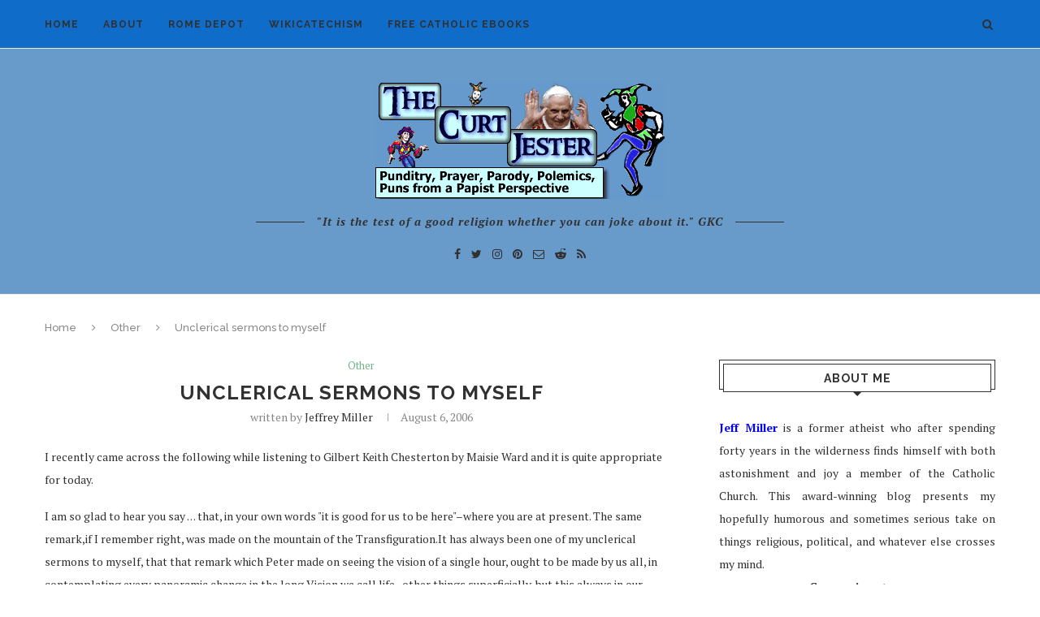

--- FILE ---
content_type: text/html; charset=UTF-8
request_url: http://www.splendoroftruth.com/curtjester/2006/08/unclerical-sermons-to-myself/
body_size: 27186
content:
<!DOCTYPE html>
<html lang="en-US">
<head>
	<meta charset="UTF-8">
	<meta http-equiv="X-UA-Compatible" content="IE=edge">
	<meta name="viewport" content="width=device-width, initial-scale=1">
	<link rel="profile" href="http://gmpg.org/xfn/11" />
			<link rel="shortcut icon" href="http://www.splendoroftruth.com/curtjester/wp-content/uploads/2018/07/favicon.ico" type="image/x-icon" />
		<link rel="apple-touch-icon" sizes="180x180" href="http://www.splendoroftruth.com/curtjester/wp-content/uploads/2018/07/favicon.ico">
		<link rel="alternate" type="application/rss+xml" title="The Curt Jester RSS Feed" href="http://www.splendoroftruth.com/curtjester/feed/" />
	<link rel="alternate" type="application/atom+xml" title="The Curt Jester Atom Feed" href="http://www.splendoroftruth.com/curtjester/feed/atom/" />
	<link rel="pingback" href="http://www.splendoroftruth.com/curtjester/xmlrpc.php" />
	<!--[if lt IE 9]>
	<script src="http://www.splendoroftruth.com/curtjester/wp-content/themes/Soledad/js/html5.js"></script>
	<![endif]-->
	<title>Unclerical sermons to myself &#8211; The Curt Jester</title>
<meta name='robots' content='max-image-preview:large' />
	<style>img:is([sizes="auto" i], [sizes^="auto," i]) { contain-intrinsic-size: 3000px 1500px }</style>
	<link rel='dns-prefetch' href='//fonts.googleapis.com' />
<link rel="alternate" type="application/rss+xml" title="The Curt Jester &raquo; Feed" href="http://www.splendoroftruth.com/curtjester/feed/" />
<link rel="alternate" type="application/rss+xml" title="The Curt Jester &raquo; Comments Feed" href="http://www.splendoroftruth.com/curtjester/comments/feed/" />
<link rel="alternate" type="application/rss+xml" title="The Curt Jester &raquo; Unclerical sermons to myself Comments Feed" href="http://www.splendoroftruth.com/curtjester/2006/08/unclerical-sermons-to-myself/feed/" />
<script type="text/javascript">
/* <![CDATA[ */
window._wpemojiSettings = {"baseUrl":"https:\/\/s.w.org\/images\/core\/emoji\/16.0.1\/72x72\/","ext":".png","svgUrl":"https:\/\/s.w.org\/images\/core\/emoji\/16.0.1\/svg\/","svgExt":".svg","source":{"concatemoji":"http:\/\/www.splendoroftruth.com\/curtjester\/wp-includes\/js\/wp-emoji-release.min.js?ver=6.8.3"}};
/*! This file is auto-generated */
!function(s,n){var o,i,e;function c(e){try{var t={supportTests:e,timestamp:(new Date).valueOf()};sessionStorage.setItem(o,JSON.stringify(t))}catch(e){}}function p(e,t,n){e.clearRect(0,0,e.canvas.width,e.canvas.height),e.fillText(t,0,0);var t=new Uint32Array(e.getImageData(0,0,e.canvas.width,e.canvas.height).data),a=(e.clearRect(0,0,e.canvas.width,e.canvas.height),e.fillText(n,0,0),new Uint32Array(e.getImageData(0,0,e.canvas.width,e.canvas.height).data));return t.every(function(e,t){return e===a[t]})}function u(e,t){e.clearRect(0,0,e.canvas.width,e.canvas.height),e.fillText(t,0,0);for(var n=e.getImageData(16,16,1,1),a=0;a<n.data.length;a++)if(0!==n.data[a])return!1;return!0}function f(e,t,n,a){switch(t){case"flag":return n(e,"\ud83c\udff3\ufe0f\u200d\u26a7\ufe0f","\ud83c\udff3\ufe0f\u200b\u26a7\ufe0f")?!1:!n(e,"\ud83c\udde8\ud83c\uddf6","\ud83c\udde8\u200b\ud83c\uddf6")&&!n(e,"\ud83c\udff4\udb40\udc67\udb40\udc62\udb40\udc65\udb40\udc6e\udb40\udc67\udb40\udc7f","\ud83c\udff4\u200b\udb40\udc67\u200b\udb40\udc62\u200b\udb40\udc65\u200b\udb40\udc6e\u200b\udb40\udc67\u200b\udb40\udc7f");case"emoji":return!a(e,"\ud83e\udedf")}return!1}function g(e,t,n,a){var r="undefined"!=typeof WorkerGlobalScope&&self instanceof WorkerGlobalScope?new OffscreenCanvas(300,150):s.createElement("canvas"),o=r.getContext("2d",{willReadFrequently:!0}),i=(o.textBaseline="top",o.font="600 32px Arial",{});return e.forEach(function(e){i[e]=t(o,e,n,a)}),i}function t(e){var t=s.createElement("script");t.src=e,t.defer=!0,s.head.appendChild(t)}"undefined"!=typeof Promise&&(o="wpEmojiSettingsSupports",i=["flag","emoji"],n.supports={everything:!0,everythingExceptFlag:!0},e=new Promise(function(e){s.addEventListener("DOMContentLoaded",e,{once:!0})}),new Promise(function(t){var n=function(){try{var e=JSON.parse(sessionStorage.getItem(o));if("object"==typeof e&&"number"==typeof e.timestamp&&(new Date).valueOf()<e.timestamp+604800&&"object"==typeof e.supportTests)return e.supportTests}catch(e){}return null}();if(!n){if("undefined"!=typeof Worker&&"undefined"!=typeof OffscreenCanvas&&"undefined"!=typeof URL&&URL.createObjectURL&&"undefined"!=typeof Blob)try{var e="postMessage("+g.toString()+"("+[JSON.stringify(i),f.toString(),p.toString(),u.toString()].join(",")+"));",a=new Blob([e],{type:"text/javascript"}),r=new Worker(URL.createObjectURL(a),{name:"wpTestEmojiSupports"});return void(r.onmessage=function(e){c(n=e.data),r.terminate(),t(n)})}catch(e){}c(n=g(i,f,p,u))}t(n)}).then(function(e){for(var t in e)n.supports[t]=e[t],n.supports.everything=n.supports.everything&&n.supports[t],"flag"!==t&&(n.supports.everythingExceptFlag=n.supports.everythingExceptFlag&&n.supports[t]);n.supports.everythingExceptFlag=n.supports.everythingExceptFlag&&!n.supports.flag,n.DOMReady=!1,n.readyCallback=function(){n.DOMReady=!0}}).then(function(){return e}).then(function(){var e;n.supports.everything||(n.readyCallback(),(e=n.source||{}).concatemoji?t(e.concatemoji):e.wpemoji&&e.twemoji&&(t(e.twemoji),t(e.wpemoji)))}))}((window,document),window._wpemojiSettings);
/* ]]> */
</script>
<style id='wp-emoji-styles-inline-css' type='text/css'>

	img.wp-smiley, img.emoji {
		display: inline !important;
		border: none !important;
		box-shadow: none !important;
		height: 1em !important;
		width: 1em !important;
		margin: 0 0.07em !important;
		vertical-align: -0.1em !important;
		background: none !important;
		padding: 0 !important;
	}
</style>
<link rel='stylesheet' id='wp-block-library-css' href='http://www.splendoroftruth.com/curtjester/wp-includes/css/dist/block-library/style.min.css?ver=6.8.3' type='text/css' media='all' />
<style id='classic-theme-styles-inline-css' type='text/css'>
/*! This file is auto-generated */
.wp-block-button__link{color:#fff;background-color:#32373c;border-radius:9999px;box-shadow:none;text-decoration:none;padding:calc(.667em + 2px) calc(1.333em + 2px);font-size:1.125em}.wp-block-file__button{background:#32373c;color:#fff;text-decoration:none}
</style>
<style id='global-styles-inline-css' type='text/css'>
:root{--wp--preset--aspect-ratio--square: 1;--wp--preset--aspect-ratio--4-3: 4/3;--wp--preset--aspect-ratio--3-4: 3/4;--wp--preset--aspect-ratio--3-2: 3/2;--wp--preset--aspect-ratio--2-3: 2/3;--wp--preset--aspect-ratio--16-9: 16/9;--wp--preset--aspect-ratio--9-16: 9/16;--wp--preset--color--black: #000000;--wp--preset--color--cyan-bluish-gray: #abb8c3;--wp--preset--color--white: #ffffff;--wp--preset--color--pale-pink: #f78da7;--wp--preset--color--vivid-red: #cf2e2e;--wp--preset--color--luminous-vivid-orange: #ff6900;--wp--preset--color--luminous-vivid-amber: #fcb900;--wp--preset--color--light-green-cyan: #7bdcb5;--wp--preset--color--vivid-green-cyan: #00d084;--wp--preset--color--pale-cyan-blue: #8ed1fc;--wp--preset--color--vivid-cyan-blue: #0693e3;--wp--preset--color--vivid-purple: #9b51e0;--wp--preset--gradient--vivid-cyan-blue-to-vivid-purple: linear-gradient(135deg,rgba(6,147,227,1) 0%,rgb(155,81,224) 100%);--wp--preset--gradient--light-green-cyan-to-vivid-green-cyan: linear-gradient(135deg,rgb(122,220,180) 0%,rgb(0,208,130) 100%);--wp--preset--gradient--luminous-vivid-amber-to-luminous-vivid-orange: linear-gradient(135deg,rgba(252,185,0,1) 0%,rgba(255,105,0,1) 100%);--wp--preset--gradient--luminous-vivid-orange-to-vivid-red: linear-gradient(135deg,rgba(255,105,0,1) 0%,rgb(207,46,46) 100%);--wp--preset--gradient--very-light-gray-to-cyan-bluish-gray: linear-gradient(135deg,rgb(238,238,238) 0%,rgb(169,184,195) 100%);--wp--preset--gradient--cool-to-warm-spectrum: linear-gradient(135deg,rgb(74,234,220) 0%,rgb(151,120,209) 20%,rgb(207,42,186) 40%,rgb(238,44,130) 60%,rgb(251,105,98) 80%,rgb(254,248,76) 100%);--wp--preset--gradient--blush-light-purple: linear-gradient(135deg,rgb(255,206,236) 0%,rgb(152,150,240) 100%);--wp--preset--gradient--blush-bordeaux: linear-gradient(135deg,rgb(254,205,165) 0%,rgb(254,45,45) 50%,rgb(107,0,62) 100%);--wp--preset--gradient--luminous-dusk: linear-gradient(135deg,rgb(255,203,112) 0%,rgb(199,81,192) 50%,rgb(65,88,208) 100%);--wp--preset--gradient--pale-ocean: linear-gradient(135deg,rgb(255,245,203) 0%,rgb(182,227,212) 50%,rgb(51,167,181) 100%);--wp--preset--gradient--electric-grass: linear-gradient(135deg,rgb(202,248,128) 0%,rgb(113,206,126) 100%);--wp--preset--gradient--midnight: linear-gradient(135deg,rgb(2,3,129) 0%,rgb(40,116,252) 100%);--wp--preset--font-size--small: 13px;--wp--preset--font-size--medium: 20px;--wp--preset--font-size--large: 36px;--wp--preset--font-size--x-large: 42px;--wp--preset--spacing--20: 0.44rem;--wp--preset--spacing--30: 0.67rem;--wp--preset--spacing--40: 1rem;--wp--preset--spacing--50: 1.5rem;--wp--preset--spacing--60: 2.25rem;--wp--preset--spacing--70: 3.38rem;--wp--preset--spacing--80: 5.06rem;--wp--preset--shadow--natural: 6px 6px 9px rgba(0, 0, 0, 0.2);--wp--preset--shadow--deep: 12px 12px 50px rgba(0, 0, 0, 0.4);--wp--preset--shadow--sharp: 6px 6px 0px rgba(0, 0, 0, 0.2);--wp--preset--shadow--outlined: 6px 6px 0px -3px rgba(255, 255, 255, 1), 6px 6px rgba(0, 0, 0, 1);--wp--preset--shadow--crisp: 6px 6px 0px rgba(0, 0, 0, 1);}:where(.is-layout-flex){gap: 0.5em;}:where(.is-layout-grid){gap: 0.5em;}body .is-layout-flex{display: flex;}.is-layout-flex{flex-wrap: wrap;align-items: center;}.is-layout-flex > :is(*, div){margin: 0;}body .is-layout-grid{display: grid;}.is-layout-grid > :is(*, div){margin: 0;}:where(.wp-block-columns.is-layout-flex){gap: 2em;}:where(.wp-block-columns.is-layout-grid){gap: 2em;}:where(.wp-block-post-template.is-layout-flex){gap: 1.25em;}:where(.wp-block-post-template.is-layout-grid){gap: 1.25em;}.has-black-color{color: var(--wp--preset--color--black) !important;}.has-cyan-bluish-gray-color{color: var(--wp--preset--color--cyan-bluish-gray) !important;}.has-white-color{color: var(--wp--preset--color--white) !important;}.has-pale-pink-color{color: var(--wp--preset--color--pale-pink) !important;}.has-vivid-red-color{color: var(--wp--preset--color--vivid-red) !important;}.has-luminous-vivid-orange-color{color: var(--wp--preset--color--luminous-vivid-orange) !important;}.has-luminous-vivid-amber-color{color: var(--wp--preset--color--luminous-vivid-amber) !important;}.has-light-green-cyan-color{color: var(--wp--preset--color--light-green-cyan) !important;}.has-vivid-green-cyan-color{color: var(--wp--preset--color--vivid-green-cyan) !important;}.has-pale-cyan-blue-color{color: var(--wp--preset--color--pale-cyan-blue) !important;}.has-vivid-cyan-blue-color{color: var(--wp--preset--color--vivid-cyan-blue) !important;}.has-vivid-purple-color{color: var(--wp--preset--color--vivid-purple) !important;}.has-black-background-color{background-color: var(--wp--preset--color--black) !important;}.has-cyan-bluish-gray-background-color{background-color: var(--wp--preset--color--cyan-bluish-gray) !important;}.has-white-background-color{background-color: var(--wp--preset--color--white) !important;}.has-pale-pink-background-color{background-color: var(--wp--preset--color--pale-pink) !important;}.has-vivid-red-background-color{background-color: var(--wp--preset--color--vivid-red) !important;}.has-luminous-vivid-orange-background-color{background-color: var(--wp--preset--color--luminous-vivid-orange) !important;}.has-luminous-vivid-amber-background-color{background-color: var(--wp--preset--color--luminous-vivid-amber) !important;}.has-light-green-cyan-background-color{background-color: var(--wp--preset--color--light-green-cyan) !important;}.has-vivid-green-cyan-background-color{background-color: var(--wp--preset--color--vivid-green-cyan) !important;}.has-pale-cyan-blue-background-color{background-color: var(--wp--preset--color--pale-cyan-blue) !important;}.has-vivid-cyan-blue-background-color{background-color: var(--wp--preset--color--vivid-cyan-blue) !important;}.has-vivid-purple-background-color{background-color: var(--wp--preset--color--vivid-purple) !important;}.has-black-border-color{border-color: var(--wp--preset--color--black) !important;}.has-cyan-bluish-gray-border-color{border-color: var(--wp--preset--color--cyan-bluish-gray) !important;}.has-white-border-color{border-color: var(--wp--preset--color--white) !important;}.has-pale-pink-border-color{border-color: var(--wp--preset--color--pale-pink) !important;}.has-vivid-red-border-color{border-color: var(--wp--preset--color--vivid-red) !important;}.has-luminous-vivid-orange-border-color{border-color: var(--wp--preset--color--luminous-vivid-orange) !important;}.has-luminous-vivid-amber-border-color{border-color: var(--wp--preset--color--luminous-vivid-amber) !important;}.has-light-green-cyan-border-color{border-color: var(--wp--preset--color--light-green-cyan) !important;}.has-vivid-green-cyan-border-color{border-color: var(--wp--preset--color--vivid-green-cyan) !important;}.has-pale-cyan-blue-border-color{border-color: var(--wp--preset--color--pale-cyan-blue) !important;}.has-vivid-cyan-blue-border-color{border-color: var(--wp--preset--color--vivid-cyan-blue) !important;}.has-vivid-purple-border-color{border-color: var(--wp--preset--color--vivid-purple) !important;}.has-vivid-cyan-blue-to-vivid-purple-gradient-background{background: var(--wp--preset--gradient--vivid-cyan-blue-to-vivid-purple) !important;}.has-light-green-cyan-to-vivid-green-cyan-gradient-background{background: var(--wp--preset--gradient--light-green-cyan-to-vivid-green-cyan) !important;}.has-luminous-vivid-amber-to-luminous-vivid-orange-gradient-background{background: var(--wp--preset--gradient--luminous-vivid-amber-to-luminous-vivid-orange) !important;}.has-luminous-vivid-orange-to-vivid-red-gradient-background{background: var(--wp--preset--gradient--luminous-vivid-orange-to-vivid-red) !important;}.has-very-light-gray-to-cyan-bluish-gray-gradient-background{background: var(--wp--preset--gradient--very-light-gray-to-cyan-bluish-gray) !important;}.has-cool-to-warm-spectrum-gradient-background{background: var(--wp--preset--gradient--cool-to-warm-spectrum) !important;}.has-blush-light-purple-gradient-background{background: var(--wp--preset--gradient--blush-light-purple) !important;}.has-blush-bordeaux-gradient-background{background: var(--wp--preset--gradient--blush-bordeaux) !important;}.has-luminous-dusk-gradient-background{background: var(--wp--preset--gradient--luminous-dusk) !important;}.has-pale-ocean-gradient-background{background: var(--wp--preset--gradient--pale-ocean) !important;}.has-electric-grass-gradient-background{background: var(--wp--preset--gradient--electric-grass) !important;}.has-midnight-gradient-background{background: var(--wp--preset--gradient--midnight) !important;}.has-small-font-size{font-size: var(--wp--preset--font-size--small) !important;}.has-medium-font-size{font-size: var(--wp--preset--font-size--medium) !important;}.has-large-font-size{font-size: var(--wp--preset--font-size--large) !important;}.has-x-large-font-size{font-size: var(--wp--preset--font-size--x-large) !important;}
:where(.wp-block-post-template.is-layout-flex){gap: 1.25em;}:where(.wp-block-post-template.is-layout-grid){gap: 1.25em;}
:where(.wp-block-columns.is-layout-flex){gap: 2em;}:where(.wp-block-columns.is-layout-grid){gap: 2em;}
:root :where(.wp-block-pullquote){font-size: 1.5em;line-height: 1.6;}
</style>
<link rel='stylesheet' id='contact-form-7-css' href='http://www.splendoroftruth.com/curtjester/wp-content/plugins/contact-form-7/includes/css/styles.css?ver=6.0.6' type='text/css' media='all' />
<link rel='stylesheet' id='irw-widget-css' href='http://www.splendoroftruth.com/curtjester/wp-content/plugins/dk-new-medias-image-rotator-widget/css/dkirw.css?ver=6.8.3' type='text/css' media='all' />
<link rel='stylesheet' id='penci-oswald-css' href='//fonts.googleapis.com/css?family=Oswald%3A400&#038;ver=6.8.3' type='text/css' media='all' />
<link rel='stylesheet' id='penci-fonts-css' href='//fonts.googleapis.com/css?family=Raleway%3A300%2C300italic%2C400%2C400italic%2C500%2C500italic%2C700%2C700italic%2C800%2C800italic%7CPT+Serif%3A300%2C300italic%2C400%2C400italic%2C500%2C500italic%2C700%2C700italic%2C800%2C800italic%7CPlayfair+Display+SC%3A300%2C300italic%2C400%2C400italic%2C500%2C500italic%2C700%2C700italic%2C800%2C800italic%7CMontserrat%3A300%2C300italic%2C400%2C400italic%2C500%2C500italic%2C700%2C700italic%2C800%2C800italic%26subset%3Dcyrillic%2Ccyrillic-ext%2Cgreek%2Cgreek-ext%2Clatin-ext&#038;ver=1.0' type='text/css' media='all' />
<link rel='stylesheet' id='penci_style-css' href='http://www.splendoroftruth.com/curtjester/wp-content/themes/Soledad/style.css?ver=5.3' type='text/css' media='all' />
<style id='akismet-widget-style-inline-css' type='text/css'>

			.a-stats {
				--akismet-color-mid-green: #357b49;
				--akismet-color-white: #fff;
				--akismet-color-light-grey: #f6f7f7;

				max-width: 350px;
				width: auto;
			}

			.a-stats * {
				all: unset;
				box-sizing: border-box;
			}

			.a-stats strong {
				font-weight: 600;
			}

			.a-stats a.a-stats__link,
			.a-stats a.a-stats__link:visited,
			.a-stats a.a-stats__link:active {
				background: var(--akismet-color-mid-green);
				border: none;
				box-shadow: none;
				border-radius: 8px;
				color: var(--akismet-color-white);
				cursor: pointer;
				display: block;
				font-family: -apple-system, BlinkMacSystemFont, 'Segoe UI', 'Roboto', 'Oxygen-Sans', 'Ubuntu', 'Cantarell', 'Helvetica Neue', sans-serif;
				font-weight: 500;
				padding: 12px;
				text-align: center;
				text-decoration: none;
				transition: all 0.2s ease;
			}

			/* Extra specificity to deal with TwentyTwentyOne focus style */
			.widget .a-stats a.a-stats__link:focus {
				background: var(--akismet-color-mid-green);
				color: var(--akismet-color-white);
				text-decoration: none;
			}

			.a-stats a.a-stats__link:hover {
				filter: brightness(110%);
				box-shadow: 0 4px 12px rgba(0, 0, 0, 0.06), 0 0 2px rgba(0, 0, 0, 0.16);
			}

			.a-stats .count {
				color: var(--akismet-color-white);
				display: block;
				font-size: 1.5em;
				line-height: 1.4;
				padding: 0 13px;
				white-space: nowrap;
			}
		
</style>
<link rel='stylesheet' id='instag-slider-css' href='http://www.splendoroftruth.com/curtjester/wp-content/plugins/instagram-slider-widget/assets/css/instag-slider.css?ver=1.4.0' type='text/css' media='all' />
<script type="text/javascript" src="http://www.splendoroftruth.com/curtjester/wp-includes/js/jquery/jquery.min.js?ver=3.7.1" id="jquery-core-js"></script>
<script type="text/javascript" src="http://www.splendoroftruth.com/curtjester/wp-includes/js/jquery/jquery-migrate.min.js?ver=3.4.1" id="jquery-migrate-js"></script>
<script type="text/javascript" src="http://www.splendoroftruth.com/curtjester/wp-content/plugins/dk-new-medias-image-rotator-widget/js/jquery.imagesloaded.js?ver=6.8.3" id="jquery-imagesloaded-js"></script>
<script type="text/javascript" src="http://www.splendoroftruth.com/curtjester/wp-content/plugins/dk-new-medias-image-rotator-widget/js/dkirw.js?ver=6.8.3" id="irw-widget-js"></script>
<script type="text/javascript" src="http://www.splendoroftruth.com/curtjester/wp-content/plugins/instagram-slider-widget/assets/js/jquery.flexslider-min.js?ver=2.2" id="jquery-pllexi-slider-js"></script>
<!-- This site uses the Better Analytics plugin.  https://marketplace.digitalpoint.com/better-analytics.3354/item -->
<script type='text/javascript' src='http://www.splendoroftruth.com/curtjester/wp-content/plugins/better-analytics/js/loader.php?ver=1.2.7.js' ></script><link rel="https://api.w.org/" href="http://www.splendoroftruth.com/curtjester/wp-json/" /><link rel="alternate" title="JSON" type="application/json" href="http://www.splendoroftruth.com/curtjester/wp-json/wp/v2/posts/4524" /><link rel="EditURI" type="application/rsd+xml" title="RSD" href="http://www.splendoroftruth.com/curtjester/xmlrpc.php?rsd" />
<meta name="generator" content="WordPress 6.8.3" />
<link rel="canonical" href="http://www.splendoroftruth.com/curtjester/2006/08/unclerical-sermons-to-myself/" />
<link rel='shortlink' href='http://www.splendoroftruth.com/curtjester/?p=4524' />
<link rel="alternate" title="oEmbed (JSON)" type="application/json+oembed" href="http://www.splendoroftruth.com/curtjester/wp-json/oembed/1.0/embed?url=http%3A%2F%2Fwww.splendoroftruth.com%2Fcurtjester%2F2006%2F08%2Funclerical-sermons-to-myself%2F" />
<link rel="alternate" title="oEmbed (XML)" type="text/xml+oembed" href="http://www.splendoroftruth.com/curtjester/wp-json/oembed/1.0/embed?url=http%3A%2F%2Fwww.splendoroftruth.com%2Fcurtjester%2F2006%2F08%2Funclerical-sermons-to-myself%2F&#038;format=xml" />
	<style type="text/css">
																													</style>
	<style type="text/css">
																											</style>
    <style type="text/css">
										.penci-hide-tagupdated{ display: none !important; }
																.featured-area .penci-image-holder, .featured-area .penci-slider4-overlay, .featured-area .penci-slide-overlay .overlay-link, .featured-style-29 .featured-slider-overlay{ border-radius: ; -webkit-border-radius: ; }
						.container-single .post-image{ border-radius: ; -webkit-border-radius: ; }
										body.penci-body-boxed { background-image: url(http://www.splendoroftruth.com/curtjester/wp-content/uploads/2010/02/CurtJester2.png); }
																		.penci-page-header h1 { text-transform: none; }
												
				a, .post-entry .penci-portfolio-filter ul li a:hover, .penci-portfolio-filter ul li a:hover, .penci-portfolio-filter ul li.active a, .post-entry .penci-portfolio-filter ul li.active a, .penci-countdown .countdown-amount, .archive-box h1, .post-entry a, .container.penci-breadcrumb span a:hover, .post-entry blockquote:before, .post-entry blockquote cite, .post-entry blockquote .author, .wpb_text_column blockquote:before, .wpb_text_column blockquote cite, .wpb_text_column blockquote .author, .penci-pagination a:hover, ul.penci-topbar-menu > li a:hover, div.penci-topbar-menu > ul > li a:hover, .penci-recipe-heading a.penci-recipe-print, .main-nav-social a:hover, .widget-social .remove-circle a:hover i, .penci-recipe-index .cat > a.penci-cat-name, #bbpress-forums li.bbp-body ul.forum li.bbp-forum-info a:hover, #bbpress-forums li.bbp-body ul.topic li.bbp-topic-title a:hover, #bbpress-forums li.bbp-body ul.forum li.bbp-forum-info .bbp-forum-content a, #bbpress-forums li.bbp-body ul.topic p.bbp-topic-meta a, #bbpress-forums .bbp-breadcrumb a:hover, #bbpress-forums .bbp-forum-freshness a:hover, #bbpress-forums .bbp-topic-freshness a:hover, #buddypress ul.item-list li div.item-title a, #buddypress ul.item-list li h4 a, #buddypress .activity-header a:first-child, #buddypress .comment-meta a:first-child, #buddypress .acomment-meta a:first-child, div.bbp-template-notice a:hover{ color: #1e73be; }
		.penci-home-popular-post ul.slick-dots li button:hover, .penci-home-popular-post ul.slick-dots li.slick-active button, .post-entry blockquote .author span:after, .error-image:after, .error-404 .go-back-home a:after, .penci-header-signup-form, .woocommerce span.onsale, .woocommerce #respond input#submit:hover, .woocommerce a.button:hover, .woocommerce button.button:hover, .woocommerce input.button:hover, .woocommerce nav.woocommerce-pagination ul li span.current, .woocommerce div.product .entry-summary div[itemprop="description"]:before, .woocommerce div.product .entry-summary div[itemprop="description"] blockquote .author span:after, .woocommerce div.product .woocommerce-tabs #tab-description blockquote .author span:after, .woocommerce #respond input#submit.alt:hover, .woocommerce a.button.alt:hover, .woocommerce button.button.alt:hover, .woocommerce input.button.alt:hover, #top-search.shoping-cart-icon > a > span, #penci-demobar .buy-button, #penci-demobar .buy-button:hover, .penci-recipe-heading a.penci-recipe-print:hover, .penci-review-process span, .penci-review-score-total, #navigation.menu-style-2 ul.menu ul:before, #navigation.menu-style-2 .menu ul ul:before, .penci-go-to-top-floating, .post-entry.blockquote-style-2 blockquote:before, #bbpress-forums #bbp-search-form .button, #bbpress-forums #bbp-search-form .button:hover, .wrapper-boxed .bbp-pagination-links span.current, #bbpress-forums #bbp_reply_submit:hover, #bbpress-forums #bbp_topic_submit:hover, #buddypress .dir-search input[type=submit], #buddypress .groups-members-search input[type=submit], #buddypress button:hover, #buddypress a.button:hover, #buddypress a.button:focus, #buddypress input[type=button]:hover, #buddypress input[type=reset]:hover, #buddypress ul.button-nav li a:hover, #buddypress ul.button-nav li.current a, #buddypress div.generic-button a:hover, #buddypress .comment-reply-link:hover, #buddypress input[type=submit]:hover, #buddypress div.pagination .pagination-links .current, #buddypress div.item-list-tabs ul li.selected a, #buddypress div.item-list-tabs ul li.current a, #buddypress div.item-list-tabs ul li a:hover, #buddypress table.notifications thead tr, #buddypress table.notifications-settings thead tr, #buddypress table.profile-settings thead tr, #buddypress table.profile-fields thead tr, #buddypress table.wp-profile-fields thead tr, #buddypress table.messages-notices thead tr, #buddypress table.forum thead tr, #buddypress input[type=submit] { background-color: #1e73be; }
		.penci-pagination ul.page-numbers li span.current, #comments_pagination span { color: #fff; background: #1e73be; border-color: #1e73be; }
		.footer-instagram h4.footer-instagram-title > span:before, .woocommerce nav.woocommerce-pagination ul li span.current, .penci-pagination.penci-ajax-more a.penci-ajax-more-button:hover, .penci-recipe-heading a.penci-recipe-print:hover, .home-featured-cat-content.style-14 .magcat-padding:before, .wrapper-boxed .bbp-pagination-links span.current, #buddypress .dir-search input[type=submit], #buddypress .groups-members-search input[type=submit], #buddypress button:hover, #buddypress a.button:hover, #buddypress a.button:focus, #buddypress input[type=button]:hover, #buddypress input[type=reset]:hover, #buddypress ul.button-nav li a:hover, #buddypress ul.button-nav li.current a, #buddypress div.generic-button a:hover, #buddypress .comment-reply-link:hover, #buddypress input[type=submit]:hover, #buddypress div.pagination .pagination-links .current, #buddypress input[type=submit] { border-color: #1e73be; }
		.woocommerce .woocommerce-error, .woocommerce .woocommerce-info, .woocommerce .woocommerce-message { border-top-color: #1e73be; }
		.penci-slider ol.penci-control-nav li a.penci-active, .penci-slider ol.penci-control-nav li a:hover, .penci-related-carousel .owl-dot.active span, .penci-owl-carousel-slider .owl-dot.active span{ border-color: #1e73be; background-color: #1e73be; }
		.woocommerce .woocommerce-message:before, .woocommerce form.checkout table.shop_table .order-total .amount, .woocommerce ul.products li.product .price ins, .woocommerce ul.products li.product .price, .woocommerce div.product p.price ins, .woocommerce div.product span.price ins, .woocommerce div.product p.price, .woocommerce div.product .entry-summary div[itemprop="description"] blockquote:before, .woocommerce div.product .woocommerce-tabs #tab-description blockquote:before, .woocommerce div.product .entry-summary div[itemprop="description"] blockquote cite, .woocommerce div.product .entry-summary div[itemprop="description"] blockquote .author, .woocommerce div.product .woocommerce-tabs #tab-description blockquote cite, .woocommerce div.product .woocommerce-tabs #tab-description blockquote .author, .woocommerce div.product .product_meta > span a:hover, .woocommerce div.product .woocommerce-tabs ul.tabs li.active, .woocommerce ul.cart_list li .amount, .woocommerce ul.product_list_widget li .amount, .woocommerce table.shop_table td.product-name a:hover, .woocommerce table.shop_table td.product-price span, .woocommerce table.shop_table td.product-subtotal span, .woocommerce-cart .cart-collaterals .cart_totals table td .amount, .woocommerce .woocommerce-info:before, .woocommerce div.product span.price { color: #1e73be; }
																																																						#header .inner-header { background-color: #689aca; background-image: none; }
								#navigation, .show-search { background: #106cc9; }
																																																																														.penci-header-signup-form { padding-top: px; }
		.penci-header-signup-form { padding-bottom: px; }
																																												.penci-slide-overlay .overlay-link { opacity: ; }
		.penci-item-mag:hover .penci-slide-overlay .overlay-link { opacity: ; }
		.penci-featured-content .featured-slider-overlay { opacity: ; }
																.featured-style-29 .featured-slider-overlay { opacity: ; }
																																				.header-standard .post-entry a:hover, .header-standard .author-post span a:hover, .standard-content a, .standard-content .post-entry a, .standard-post-entry a.more-link:hover, .penci-post-box-meta .penci-box-meta a:hover, .standard-content .post-entry blockquote:before, .post-entry blockquote cite, .post-entry blockquote .author, .standard-content-special .author-quote span, .standard-content-special .format-post-box .post-format-icon i, .standard-content-special .format-post-box .dt-special a:hover, .standard-content .penci-more-link a.more-link { color: #0066bf; }
		.standard-content-special .author-quote span:before, .standard-content-special .author-quote span:after, .standard-content .post-entry ul li:before, .post-entry blockquote .author span:after, .header-standard:after { background-color: #0066bf; }
		.penci-more-link a.more-link:before, .penci-more-link a.more-link:after { border-color: #0066bf; }
												.penci-grid .cat a.penci-cat-name, .penci-masonry .cat a.penci-cat-name { color: #6997bf; }
		.penci-grid .cat a.penci-cat-name:after, .penci-masonry .cat a.penci-cat-name:after { border-color: #6997bf; }
														.overlay-post-box-meta .overlay-share a:hover, .overlay-author a:hover, .penci-grid .standard-content-special .format-post-box .dt-special a:hover, .grid-post-box-meta span a:hover, .grid-post-box-meta span a.comment-link:hover, .penci-grid .standard-content-special .author-quote span, .penci-grid .standard-content-special .format-post-box .post-format-icon i, .grid-mixed .penci-post-box-meta .penci-box-meta a:hover { color: #1e73be; }
		.penci-grid .standard-content-special .author-quote span:before, .penci-grid .standard-content-special .author-quote span:after, .grid-header-box:after, .list-post .header-list-style:after { background-color: #1e73be; }
		.penci-grid .post-box-meta span:after, .penci-masonry .post-box-meta span:after { border-color: #1e73be; }
						.penci-grid li.typography-style .overlay-typography { opacity: ; }
		.penci-grid li.typography-style:hover .overlay-typography { opacity: ; }
																																																						#widget-area { padding: px 0; }
																																																																																																																																																														.home-featured-cat-content .mag-photo .mag-overlay-photo { opacity: ; }
		.home-featured-cat-content .mag-photo:hover .mag-overlay-photo { opacity: ; }
																										.inner-item-portfolio:hover .penci-portfolio-thumbnail a:after { opacity: ; }
								
		
		    </style>
    <script type="application/ld+json">{
    "@context": "http:\/\/schema.org\/",
    "@type": "organization",
    "@id": "#organization",
    "logo": {
        "@type": "ImageObject",
        "url": "http:\/\/www.splendoroftruth.com\/curtjester\/wp-content\/themes\/Soledad\/images\/logo.png"
    },
    "url": "http:\/\/www.splendoroftruth.com\/curtjester\/",
    "name": "The Curt Jester",
    "description": "Punditry, Prayer, Parody, Polemics, Puns from a Papist Perspective"
}</script><script type="application/ld+json">{
    "@context": "http:\/\/schema.org\/",
    "@type": "WebSite",
    "name": "The Curt Jester",
    "alternateName": "Punditry, Prayer, Parody, Polemics, Puns from a Papist Perspective",
    "url": "http:\/\/www.splendoroftruth.com\/curtjester\/"
}</script><script type="application/ld+json">{
    "@context": "http:\/\/schema.org\/",
    "@type": "WPSideBar",
    "name": "Main Sidebar",
    "alternateName": "",
    "url": "http:\/\/www.splendoroftruth.com\/curtjester\/2006\/08\/unclerical-sermons-to-myself"
}</script><script type="application/ld+json">{
    "@context": "http:\/\/schema.org\/",
    "@type": "WPSideBar",
    "name": "Sidebar For Shop Page &amp; Shop Archive",
    "alternateName": "This sidebar for Shop Page & Shop Archive, if this sidebar is empty, will display Main Sidebar",
    "url": "http:\/\/www.splendoroftruth.com\/curtjester\/2006\/08\/unclerical-sermons-to-myself"
}</script><script type="application/ld+json">{
    "@context": "http:\/\/schema.org\/",
    "@type": "BlogPosting",
    "headline": "Unclerical sermons to myself",
    "description": "",
    "datePublished": "2006-08-06",
    "datemodified": "2006-08-06",
    "mainEntityOfPage": "http:\/\/www.splendoroftruth.com\/curtjester\/2006\/08\/unclerical-sermons-to-myself\/",
    "image": {
        "@type": "ImageObject",
        "url": "http:\/\/www.splendoroftruth.com\/curtjester\/wp-content\/themes\/Soledad\/images\/no-image.jpg"
    },
    "publisher": {
        "@type": "Organization",
        "name": "The Curt Jester",
        "logo": {
            "@type": "ImageObject",
            "url": "http:\/\/www.splendoroftruth.com\/curtjester\/wp-content\/themes\/Soledad\/images\/logo.png"
        }
    },
    "author": {
        "@type": "Person",
        "@id": "#person-JeffreyMiller",
        "name": "Jeffrey Miller"
    }
}</script><script type="application/ld+json">{
    "@context": "http:\/\/schema.org\/",
    "@type": "BreadcrumbList",
    "itemListElement": [
        {
            "@type": "ListItem",
            "position": 1,
            "item": {
                "@id": "http:\/\/www.splendoroftruth.com\/curtjester",
                "name": "Home"
            }
        },
        {
            "@type": "ListItem",
            "position": 2,
            "item": {
                "@id": "http:\/\/www.splendoroftruth.com\/curtjester\/category\/other\/",
                "name": "Other"
            }
        },
        {
            "@type": "ListItem",
            "position": 3,
            "item": {
                "@id": "",
                "name": "Unclerical sermons to myself"
            }
        }
    ]
}</script></head>

<body class="wp-singular post-template-default single single-post postid-4524 single-format-standard wp-theme-Soledad">
<a id="close-sidebar-nav" class="header-1"><i class="fa fa-close"></i></a>

<nav id="sidebar-nav" class="header-1" role="navigation" itemscope itemtype="http://schema.org/SiteNavigationElement">

			<div id="sidebar-nav-logo">
							<a href="http://www.splendoroftruth.com/curtjester/"><img class="penci-lazy" src="http://www.splendoroftruth.com/curtjester/wp-content/themes/Soledad/images/penci-holder.png" data-src="http://www.splendoroftruth.com/curtjester/wp-content/uploads/2010/02/CurtJester2.png" alt="The Curt Jester" /></a>
					</div>
	
						<div class="header-social sidebar-nav-social">
				<div class="inner-header-social">
			<a href="https://www.facebook.com/curtjester" target="_blank"><i class="fa fa-facebook"></i></a>
				<a href="https://twitter.com/curtjester" target="_blank"><i class="fa fa-twitter"></i></a>
					<a href="https://www.instagram.com/thecurtjester/" target="_blank"><i class="fa fa-instagram"></i></a>
				<a href="https://www.pinterest.com/curtjester/" target="_blank"><i class="fa fa-pinterest"></i></a>
									<a href="mailto:curtjester@gmail.com"><i class="fa fa-envelope-o"></i></a>
																		<a href="https://www.reddit.com/user/curtjester" target="_blank"><i class="fa fa-reddit-alien"></i></a>
									<a href="http://www.splendoroftruth.com/curtjester/feed/rss/" target="_blank"><i class="fa fa-rss"></i></a>
	</div>			</div>
			
	<ul id="menu-pages" class="menu"><li id="menu-item-13587" class="menu-item menu-item-type-custom menu-item-object-custom menu-item-home menu-item-13587"><a href="http://www.splendoroftruth.com/curtjester">Home</a></li>
<li id="menu-item-13586" class="menu-item menu-item-type-post_type menu-item-object-page menu-item-13586"><a href="http://www.splendoroftruth.com/curtjester/about/">About</a></li>
<li id="menu-item-13585" class="menu-item menu-item-type-post_type menu-item-object-page menu-item-13585"><a href="http://www.splendoroftruth.com/curtjester/rome-depot/">Rome Depot</a></li>
<li id="menu-item-13584" class="menu-item menu-item-type-post_type menu-item-object-page menu-item-13584"><a href="http://www.splendoroftruth.com/curtjester/wikicatechism/">WikiCatechism</a></li>
<li id="menu-item-13582" class="menu-item menu-item-type-post_type menu-item-object-page menu-item-13582"><a href="http://www.splendoroftruth.com/curtjester/catholic-ebooks/">Free Catholic eBooks</a></li>
</ul></nav>

<!-- .wrapper-boxed -->
<div class="wrapper-boxed header-style-header-1">

<!-- Top Instagram -->

<!-- Top Bar -->

<!-- Navigation -->
<nav id="navigation" class="header-layout-top menu-style-1 header-1" role="navigation" itemscope itemtype="http://schema.org/SiteNavigationElement">
	<div class="container">
		<div class="button-menu-mobile header-1"><i class="fa fa-bars"></i></div>
		<ul id="menu-pages-1" class="menu"><li class="menu-item menu-item-type-custom menu-item-object-custom menu-item-home menu-item-13587"><a href="http://www.splendoroftruth.com/curtjester">Home</a></li>
<li class="menu-item menu-item-type-post_type menu-item-object-page menu-item-13586"><a href="http://www.splendoroftruth.com/curtjester/about/">About</a></li>
<li class="menu-item menu-item-type-post_type menu-item-object-page menu-item-13585"><a href="http://www.splendoroftruth.com/curtjester/rome-depot/">Rome Depot</a></li>
<li class="menu-item menu-item-type-post_type menu-item-object-page menu-item-13584"><a href="http://www.splendoroftruth.com/curtjester/wikicatechism/">WikiCatechism</a></li>
<li class="menu-item menu-item-type-post_type menu-item-object-page menu-item-13582"><a href="http://www.splendoroftruth.com/curtjester/catholic-ebooks/">Free Catholic eBooks</a></li>
</ul>
		
		
					<div id="top-search">
				<a class="search-click"><i class="fa fa-search"></i></a>
				<div class="show-search">
					<form role="search" method="get" id="searchform" action="http://www.splendoroftruth.com/curtjester/">
    <div>
		<input type="text" class="search-input" placeholder="Type and hit enter..." name="s" id="s" />
	 </div>
</form>					<a class="search-click close-search"><i class="fa fa-close"></i></a>
				</div>
			</div>
		
		
		
	</div>
</nav><!-- End Navigation -->

<header id="header" class="header-header-1 has-bottom-line" itemscope="itemscope" itemtype="http://schema.org/WPHeader"><!-- #header -->
		<div class="inner-header">
		<div class="container">

			<div id="logo">
															<h2>
							<a href="http://www.splendoroftruth.com/curtjester/"><img src="http://www.splendoroftruth.com/curtjester/wp-content/uploads/2010/02/CurtJester2.png" alt="The Curt Jester" /></a>
						</h2>
												</div>

			
							<div class="header-slogan">
					<h2 class="header-slogan-text">"It is the test of a good religion whether you can joke about it." GKC</h2>
				</div>
			
												<div class="header-social">
						<div class="inner-header-social">
			<a href="https://www.facebook.com/curtjester" target="_blank"><i class="fa fa-facebook"></i></a>
				<a href="https://twitter.com/curtjester" target="_blank"><i class="fa fa-twitter"></i></a>
					<a href="https://www.instagram.com/thecurtjester/" target="_blank"><i class="fa fa-instagram"></i></a>
				<a href="https://www.pinterest.com/curtjester/" target="_blank"><i class="fa fa-pinterest"></i></a>
									<a href="mailto:curtjester@gmail.com"><i class="fa fa-envelope-o"></i></a>
																		<a href="https://www.reddit.com/user/curtjester" target="_blank"><i class="fa fa-reddit-alien"></i></a>
									<a href="http://www.splendoroftruth.com/curtjester/feed/rss/" target="_blank"><i class="fa fa-rss"></i></a>
	</div>					</div>
									</div>
	</div>
	
	</header>
<!-- end #header -->



			<div class="container penci-breadcrumb single-breadcrumb">
			<span><a class="crumb" href="http://www.splendoroftruth.com/curtjester/">Home</a></span><i class="fa fa-angle-right"></i>
			<span><a class="crumb" href="http://www.splendoroftruth.com/curtjester/category/other/">Other</a></span><i class="fa fa-angle-right"></i>			<span>Unclerical sermons to myself</span>
		</div>
	
	
	<div class="container container-single penci_sidebar right-sidebar penci-enable-lightbox">
		<div id="main">
			<div class="theiaStickySidebar">
														<article id="post-4524" class="post type-post status-publish hentry">

	
	
	<div class="header-standard header-classic single-header">
					<div class="penci-standard-cat"><span class="cat"><a class="penci-cat-name" href="http://www.splendoroftruth.com/curtjester/category/other/"  rel="category tag">Other</a></span></div>
		
		<h1 class="post-title single-post-title entry-title">Unclerical sermons to myself</h1>
			<div class="penci-hide-tagupdated">
		<span class="author-italic author vcard">by <a class="url fn n" href="http://www.splendoroftruth.com/curtjester/author/admin/">Jeffrey Miller</a></span>
		<time class="entry-date published updated" datetime="2006-08-06T13:48:19-04:00">August 6, 2006</time>	</div>
						<div class="post-box-meta-single">
									<span class="author-post byline"><span class="author vcard">written by <a class="author-url url fn n" href="http://www.splendoroftruth.com/curtjester/author/admin/">Jeffrey Miller</a></span></span>
													<span><time class="entry-date published updated" datetime="2006-08-06T13:48:19-04:00">August 6, 2006</time></span>
							</div>
			</div>

	
	
	
		
	
	
	
	
	<div class="post-entry blockquote-style-1">
		<div class="inner-post-entry entry-content">
			<p align="left" class="blog">I recently came across the following while listening to Gilbert Keith Chesterton by Maisie Ward and it is quite appropriate for today.</p>
<p align="left" class="bi">I am so glad to hear you say . . . that, in your own words &quot;it is  good for us to be here&quot;&#8211;where you are at present. The same remark,if I remember right, was made on the mountain of the Transfiguration.It has always been one of my unclerical sermons to myself, that that remark which Peter made on seeing the vision of a single hour, ought to be made by us all, in contemplating every panoramic change in the long Vision we call life&#8211;other things superficially, but this always  in our depths. &quot;It is good for us to be here&#8211;it is good for us to be  here,&quot; repeating itself eternally. And if, after many joys and festivals and frivolities, it should be our fate to have to look on  while one of us is, in a most awful sense of the words, &quot;transfigured  before our eyes&quot;: shining with the whiteness of death&#8211;at least, I think, we cannot easily fancy ourselves wishing not to be at our<br />
post. Not I, certainly. It was good for me to be there.<br />
11 Warwick Gardens (postmarked July 11, 1899.)</p>
			
			<div class="penci-single-link-pages">
						</div>
			
					</div>
	</div>

	
			<div class="tags-share-box center-box">

							<span class="single-comment-o"><i class="fa fa-comment-o"></i>2 comments</span>
			
							<div class="post-share">
					<span class="count-number-like">0</span><a class="penci-post-like single-like-button" data-post_id="4524" title="Like" data-like="Like" data-unlike="Unlike"><i class="fa fa-heart-o"></i></a>					<div class="list-posts-share"><a target="_blank" href="https://www.facebook.com/sharer/sharer.php?u=http://www.splendoroftruth.com/curtjester/2006/08/unclerical-sermons-to-myself/"><i class="fa fa-facebook"></i><span class="dt-share">Facebook</span></a><a target="_blank" href="https://twitter.com/intent/tweet?text=Check%20out%20this%20article:%20Unclerical%20sermons%20to%20myself%20-%20http://www.splendoroftruth.com/curtjester/2006/08/unclerical-sermons-to-myself/"><i class="fa fa-twitter"></i><span class="dt-share">Twitter</span></a><a target="_blank" href="https://plus.google.com/share?url=http://www.splendoroftruth.com/curtjester/2006/08/unclerical-sermons-to-myself/"><i class="fa fa-google-plus"></i><span class="dt-share">Google +</span></a><a data-pin-do="none" target="_blank" href="https://pinterest.com/pin/create/button/?url=http://www.splendoroftruth.com/curtjester/2006/08/unclerical-sermons-to-myself/&#038;media=&#038;description=Unclerical%20sermons%20to%20myself"><i class="fa fa-pinterest"></i><span class="dt-share">Pinterest</span></a></div>				</div>
					</div>
	
			<div class="post-author">
	<div class="author-img">
		<img alt='' src='https://secure.gravatar.com/avatar/cf354221a1becbdd54273c3b54a7172aab1f28924af6aa5ad354a9e0d77c5f1d?s=100&#038;d=mm&#038;r=g' srcset='https://secure.gravatar.com/avatar/cf354221a1becbdd54273c3b54a7172aab1f28924af6aa5ad354a9e0d77c5f1d?s=200&#038;d=mm&#038;r=g 2x' class='avatar avatar-100 photo' height='100' width='100' decoding='async'/>	</div>
	<div class="author-content">
		<h5><a href="http://www.splendoroftruth.com/curtjester/author/admin/" title="Posts by Jeffrey Miller" rel="author">Jeffrey Miller</a></h5>
		<p></p>
					<a target="_blank" class="author-social" href="http://www.splendoroftruth.com/curtjester"><i class="fa fa-globe"></i></a>
																	</div>
</div>	
			<div class="post-pagination">
				<div class="prev-post">
						<div class="prev-post-inner">
				<div class="prev-post-title">
					<span>previous post</span>
				</div>
				<a href="http://www.splendoroftruth.com/curtjester/2006/08/the-galileo-affair/">
					<div class="pagi-text">
						<h5 class="prev-title">The Galileo Affair</h5>
					</div>
				</a>
			</div>
		</div>
	
			<div class="next-post">
						<div class="next-post-inner">
				<div class="prev-post-title next-post-title">
					<span>next post</span>
				</div>
				<a href="http://www.splendoroftruth.com/curtjester/2006/08/memorial/">
					<div class="pagi-text">
						<h5 class="next-title">Memorial</h5>
					</div>
				</a>
			</div>
		</div>
	</div>	
					<div class="post-related">
		<div class="post-title-box"><h4 class="post-box-title">You may also like</h4></div>
				<div class="penci-owl-carousel penci-owl-carousel-slider penci-related-carousel" data-lazy="true" data-item="3" data-desktop="3" data-tablet="2" data-tabsmall="2" data-auto="false" data-speed="300" data-dots="true" data-nav="false">
								<div class="item-related">
										<h3><a href="http://www.splendoroftruth.com/curtjester/2006/08/georgia-martyrs-on-my-mind/">Georgia Martyrs on my mind</a></h3>
										<span class="date">August 7, 2006</span>
									</div>
						<div class="item-related">
										<h3><a href="http://www.splendoroftruth.com/curtjester/2013/05/an-atheistic-aesthetic/">An atheistic aesthetic</a></h3>
										<span class="date">May 22, 2013</span>
									</div>
						<div class="item-related">
										<h3><a href="http://www.splendoroftruth.com/curtjester/2013/07/egocentricism/">Egocentricism</a></h3>
										<span class="date">July 31, 2013</span>
									</div>
						<div class="item-related">
										<h3><a href="http://www.splendoroftruth.com/curtjester/2004/02/lazarus-fund/">Lazarus Fund</a></h3>
										<span class="date">February 13, 2004</span>
									</div>
						<div class="item-related">
																		<a class="related-thumb penci-image-holder owl-lazy" data-src="http://www.splendoroftruth.com/curtjester/wp-content/uploads/2017/02/Socorro-e1534297851774.jpeg" href="http://www.splendoroftruth.com/curtjester/2020/01/reflections-on-the-3rd-anniversary-of-my-wifes-death/" title="Reflections on the 3rd Anniversary of my Wife’s death">
																			</a>
										<h3><a href="http://www.splendoroftruth.com/curtjester/2020/01/reflections-on-the-3rd-anniversary-of-my-wifes-death/">Reflections on the 3rd Anniversary of my Wife’s...</a></h3>
										<span class="date">January 29, 2020</span>
									</div>
						<div class="item-related">
										<h3><a href="http://www.splendoroftruth.com/curtjester/2007/09/how-do-you-envision-heaven/">How do you envision Heaven?</a></h3>
										<span class="date">September 30, 2007</span>
									</div>
						<div class="item-related">
										<h3><a href="http://www.splendoroftruth.com/curtjester/2006/12/advent-graphic/">Advent Graphic</a></h3>
										<span class="date">December 2, 2006</span>
									</div>
						<div class="item-related">
										<h3><a href="http://www.splendoroftruth.com/curtjester/2008/04/b16-photo-set/">B16 Photo Set</a></h3>
										<span class="date">April 29, 2008</span>
									</div>
						<div class="item-related">
										<h3><a href="http://www.splendoroftruth.com/curtjester/2007/06/hand-motions-in-heaven/">Hand Motions in Heaven</a></h3>
										<span class="date">June 25, 2007</span>
									</div>
						<div class="item-related">
										<h3><a href="http://www.splendoroftruth.com/curtjester/2013/10/duplex-catholicism/">Duplex Catholicism</a></h3>
										<span class="date">October 16, 2013</span>
									</div>
		</div></div>	
			<div class="post-comments" id="comments">
	<div class="post-title-box"><h4 class="post-box-title">2 comments</h4></div><div class='comments'>		<div class="comment even thread-even depth-1" id="comment-19866" itemprop="" itemscope="itemscope" itemtype="http://schema.org/UserComments">
			 <meta itemprop="discusses" content="Unclerical sermons to myself"/>
            <link itemprop="url" href="#comment-19866">
			<div class="thecomment">
				<div class="author-img">
					<img alt='' src='https://secure.gravatar.com/avatar/4378a2a214cce0ef5fc37e2b2d6b797ce5eb717fde52c39a0754249a28949a4a?s=100&#038;d=mm&#038;r=g' srcset='https://secure.gravatar.com/avatar/4378a2a214cce0ef5fc37e2b2d6b797ce5eb717fde52c39a0754249a28949a4a?s=200&#038;d=mm&#038;r=g 2x' class='avatar avatar-100 photo' height='100' width='100' decoding='async'/>				</div>
				<div class="comment-text">
					<span class="author" itemprop="creator" itemtype="http://schema.org/Person"><span itemprop="name">Tom G.</span></span>
					<span class="date" datetime="2006-08-06T21:07:45-04:00"title="Sunday, August 6, 2006, 9:07 pm"itemprop="commentTime"><i class="fa fa-clock-o"></i>August 6, 2006 - 9:07 pm</span>
										<div class="comment-content" itemprop="commentText"><p>Wonderfully said &#8211; Thanks!</p>
</div>
					<span class="reply">
						<a rel="nofollow" class="comment-reply-link" href="http://www.splendoroftruth.com/curtjester/2006/08/unclerical-sermons-to-myself/?replytocom=19866#respond" data-commentid="19866" data-postid="4524" data-belowelement="comment-19866" data-respondelement="respond" data-replyto="Reply to Tom G." aria-label="Reply to Tom G.">Reply</a>											</span>
				</div>
			</div>
	</div><!-- #comment-## -->
		<div class="comment odd alt thread-odd thread-alt depth-1" id="comment-19867" itemprop="" itemscope="itemscope" itemtype="http://schema.org/UserComments">
			 <meta itemprop="discusses" content="Unclerical sermons to myself"/>
            <link itemprop="url" href="#comment-19867">
			<div class="thecomment">
				<div class="author-img">
					<img alt='' src='https://secure.gravatar.com/avatar/82587ec1bedf2858058adea3604eebfa3853954e8b28c15ca7fba7b243053a41?s=100&#038;d=mm&#038;r=g' srcset='https://secure.gravatar.com/avatar/82587ec1bedf2858058adea3604eebfa3853954e8b28c15ca7fba7b243053a41?s=200&#038;d=mm&#038;r=g 2x' class='avatar avatar-100 photo' height='100' width='100' loading='lazy' decoding='async'/>				</div>
				<div class="comment-text">
					<span class="author" itemprop="creator" itemtype="http://schema.org/Person"><span itemprop="name"><a href="http://romancathanachronism.typepad.com" class="url" rel="ugc external nofollow">Anthony</a></span></span>
					<span class="date" datetime="2006-08-06T21:30:00-04:00"title="Sunday, August 6, 2006, 9:30 pm"itemprop="commentTime"><i class="fa fa-clock-o"></i>August 6, 2006 - 9:30 pm</span>
										<div class="comment-content" itemprop="commentText"><p>I was just  watching an episode on Dale Ahlquist&#8217;s series on EWTN about Chesterton and then saw this. It&#8217;s good for me to be here, and even better for me to go over to the bookcase and take down and re-read Orthodoxy.</p>
</div>
					<span class="reply">
						<a rel="nofollow" class="comment-reply-link" href="http://www.splendoroftruth.com/curtjester/2006/08/unclerical-sermons-to-myself/?replytocom=19867#respond" data-commentid="19867" data-postid="4524" data-belowelement="comment-19867" data-respondelement="respond" data-replyto="Reply to Anthony" aria-label="Reply to Anthony">Reply</a>											</span>
				</div>
			</div>
	</div><!-- #comment-## -->
</div><div id='comments_pagination'></div>	<div id="respond" class="comment-respond">
		<h3 id="reply-title" class="comment-reply-title"><span>Leave a Comment</span> <small><a rel="nofollow" id="cancel-comment-reply-link" href="/curtjester/2006/08/unclerical-sermons-to-myself/#respond" style="display:none;">Cancel Reply</a></small></h3><form action="http://www.splendoroftruth.com/curtjester/wp-comments-post.php" method="post" id="commentform" class="comment-form"><p class="comment-form-comment"><textarea id="comment" name="comment" cols="45" rows="8" placeholder="Your Comment" aria-required="true"></textarea></p><p class="comment-form-author"><input id="author" name="author" type="text" value="" placeholder="Name*" size="30" aria-required='true' /></p>
<p class="comment-form-email"><input id="email" name="email" type="text" value="" placeholder="Email*" size="30" aria-required='true' /></p>
<p class="comment-form-url"><input id="url" name="url" type="text" value="" placeholder="Website" size="30" /></p>
<p class="comment-form-cookies-consent"><input id="wp-comment-cookies-consent" name="wp-comment-cookies-consent" type="checkbox" value="yes" /><span class="comment-form-cookies-text" for="wp-comment-cookies-consent">Save my name, email, and website in this browser for the next time I comment.</span></p>
<p class="form-submit"><input name="submit" type="submit" id="submit" class="submit" value="Submit" /> <input type='hidden' name='comment_post_ID' value='4524' id='comment_post_ID' />
<input type='hidden' name='comment_parent' id='comment_parent' value='0' />
</p><p style="display: none;"><input type="hidden" id="akismet_comment_nonce" name="akismet_comment_nonce" value="0a7ab4fa99" /></p><p style="display: none !important;" class="akismet-fields-container" data-prefix="ak_"><label>&#916;<textarea name="ak_hp_textarea" cols="45" rows="8" maxlength="100"></textarea></label><input type="hidden" id="ak_js_1" name="ak_js" value="86"/><script>document.getElementById( "ak_js_1" ).setAttribute( "value", ( new Date() ).getTime() );</script></p></form>	</div><!-- #respond -->
	<p class="akismet_comment_form_privacy_notice">This site uses Akismet to reduce spam. <a href="https://akismet.com/privacy/" target="_blank" rel="nofollow noopener">Learn how your comment data is processed.</a></p></div> <!-- end comments div -->
	
</article>							</div>
		</div>
					
<div id="sidebar" class="penci-sidebar-content style-1 pcalign-center">
	<div class="theiaStickySidebar">
		<aside id="penci_about_widget-3" class="widget penci_about_widget"><h4 class="widget-title penci-border-arrow"><span class="inner-arrow">About Me</span></h4>
			<div class="about-widget pc_aligncenter">
				
				
									<p><p style="text-align: justify;"><span style="color: blue; font-weight: bold;">Jeff Miller</span> is a former atheist who after spending forty years in the wilderness finds himself with both astonishment and joy a member of the Catholic Church. This award-winning blog presents my hopefully humorous and sometimes serious take on things religious, political, and whatever else crosses my mind.</p>
<p style="text-align: center;"><strong>Conversion story</strong></p>
<ul>
<li><a href="https://www.catholic.com/magazine/print-edition/the-soul-is-not-just-some-metaphysical-idea">Catholic Answers Magazine</a></li>
<li><a href="https://chnetwork.org/story/thankful-to-be-able-to-be-thankful/">Coming Home Network</a></li>
</ul>
<p style="text-align: center;"><strong>Appearances on:</strong></p>
<ul>
<li><a href="https://www.youtube.com/watch?v=lpjA9r125lo">The Journey Home</a></li>
  <li><a href="https://www.youtube.com/watch?v=XlCsZ98HzoE">Hands On Apologetics (YouTube)</a></li>
  <li><a href="https://www.youtube.com/watch?v=l9zuF4jcukI">Catholic RE.CON.</a></li>
</ul>
<p style="text-align: center; font-weight: bold;">Blogging since July 2002</p></p>
				
			</div>

			</aside><aside id="penci_latest_news_widget-3" class="widget penci_latest_news_widget"><h4 class="widget-title penci-border-arrow"><span class="inner-arrow">Recent Posts</span></h4>				<ul id="penci-latestwg-5505" class="side-newsfeed">
											<li class="penci-feed">
							<div class="side-item">

																<div class="side-item-text">
									<h4 class="side-title-post"><a href="http://www.splendoroftruth.com/curtjester/2025/11/the-weekly-leo-7/" rel="bookmark" title="The Weekly Leo">The Weekly Leo</a></h4>
																	</div>
							</div>
						</li>
												<li class="penci-feed">
							<div class="side-item">

																<div class="side-item-text">
									<h4 class="side-title-post"><a href="http://www.splendoroftruth.com/curtjester/2025/09/the-spiritual-life-and-memes/" rel="bookmark" title="The Spiritual Life and Memes">The Spiritual Life and Memes</a></h4>
																	</div>
							</div>
						</li>
												<li class="penci-feed">
							<div class="side-item">

																	<div class="side-image">
																															<a class="penci-image-holder penci-lazy small-fix-size" rel="bookmark" data-src="http://www.splendoroftruth.com/curtjester/wp-content/uploads/2025/08/Calvary_by_Provoost-263x175.jpg" href="http://www.splendoroftruth.com/curtjester/2025/08/what-is-your-distance-from-jesus-on-the-cross/" title="What is your distance from Jesus on the Cross?"></a>
										
																			</div>
																<div class="side-item-text">
									<h4 class="side-title-post"><a href="http://www.splendoroftruth.com/curtjester/2025/08/what-is-your-distance-from-jesus-on-the-cross/" rel="bookmark" title="What is your distance from Jesus on the Cross?">What is your distance from Jesus on the Cross?</a></h4>
																	</div>
							</div>
						</li>
												<li class="penci-feed">
							<div class="side-item">

																<div class="side-item-text">
									<h4 class="side-title-post"><a href="http://www.splendoroftruth.com/curtjester/2025/07/feast-of-st-thomas-apostle/" rel="bookmark" title="Feast of St. Thomas, Apostle">Feast of St. Thomas, Apostle</a></h4>
																	</div>
							</div>
						</li>
												<li class="penci-feed">
							<div class="side-item">

																	<div class="side-image">
																															<a class="penci-image-holder penci-lazy small-fix-size" rel="bookmark" data-src="http://www.splendoroftruth.com/curtjester/wp-content/uploads/2025/05/The-Visitation-From-a-Book-of-Hours-263x175.jpg" href="http://www.splendoroftruth.com/curtjester/2025/05/gratitude-and-generosity/" title="Gratitude and Generosity"></a>
										
																			</div>
																<div class="side-item-text">
									<h4 class="side-title-post"><a href="http://www.splendoroftruth.com/curtjester/2025/05/gratitude-and-generosity/" rel="bookmark" title="Gratitude and Generosity">Gratitude and Generosity</a></h4>
																	</div>
							</div>
						</li>
												<li class="penci-feed">
							<div class="side-item">

																	<div class="side-image">
																															<a class="penci-image-holder penci-lazy small-fix-size" rel="bookmark" data-src="http://www.splendoroftruth.com/curtjester/wp-content/uploads/2025/04/Pope_Leo_and_the_Prayer_to_StMichael-261x175.jpg" href="http://www.splendoroftruth.com/curtjester/2025/04/the-heart-and-center-of-catholicism/" title="&#8220;The Heart and Center of Catholicism&#8221;"></a>
										
																			</div>
																<div class="side-item-text">
									<h4 class="side-title-post"><a href="http://www.splendoroftruth.com/curtjester/2025/04/the-heart-and-center-of-catholicism/" rel="bookmark" title="&#8220;The Heart and Center of Catholicism&#8221;">&#8220;The Heart and Center of Catholicism&#8221;</a></h4>
																	</div>
							</div>
						</li>
												<li class="penci-feed">
							<div class="side-item">

																	<div class="side-image">
																															<a class="penci-image-holder penci-lazy small-fix-size" rel="bookmark" data-src="http://www.splendoroftruth.com/curtjester/wp-content/uploads/2025/04/lillies-263x175.webp" href="http://www.splendoroftruth.com/curtjester/2025/04/post-lent-report/" title="Post-Lent Report"></a>
										
																			</div>
																<div class="side-item-text">
									<h4 class="side-title-post"><a href="http://www.splendoroftruth.com/curtjester/2025/04/post-lent-report/" rel="bookmark" title="Post-Lent Report">Post-Lent Report</a></h4>
																	</div>
							</div>
						</li>
												<li class="penci-feed">
							<div class="side-item">

																	<div class="side-image">
																															<a class="penci-image-holder penci-lazy small-fix-size" rel="bookmark" data-src="http://www.splendoroftruth.com/curtjester/wp-content/uploads/2025/04/PrayerDottsBots-263x175.jpg" href="http://www.splendoroftruth.com/curtjester/2025/04/stay-in-your-lane/" title="Stay in your lane"></a>
										
																			</div>
																<div class="side-item-text">
									<h4 class="side-title-post"><a href="http://www.splendoroftruth.com/curtjester/2025/04/stay-in-your-lane/" rel="bookmark" title="Stay in your lane">Stay in your lane</a></h4>
																	</div>
							</div>
						</li>
												<li class="penci-feed">
							<div class="side-item">

																<div class="side-item-text">
									<h4 class="side-title-post"><a href="http://www.splendoroftruth.com/curtjester/2025/03/echoing-through-creation/" rel="bookmark" title="Echoing through creation">Echoing through creation</a></h4>
																	</div>
							</div>
						</li>
												<li class="penci-feed">
							<div class="side-item">

																	<div class="side-image">
																															<a class="penci-image-holder penci-lazy small-fix-size" rel="bookmark" data-src="http://www.splendoroftruth.com/curtjester/wp-content/uploads/2025/02/tabernacle-blazing-263x175.webp" href="http://www.splendoroftruth.com/curtjester/2025/02/another-heaven/" title="Another Heaven"></a>
										
																			</div>
																<div class="side-item-text">
									<h4 class="side-title-post"><a href="http://www.splendoroftruth.com/curtjester/2025/02/another-heaven/" rel="bookmark" title="Another Heaven">Another Heaven</a></h4>
																	</div>
							</div>
						</li>
												<li class="penci-feed">
							<div class="side-item">

																<div class="side-item-text">
									<h4 class="side-title-post"><a href="http://www.splendoroftruth.com/curtjester/2025/01/my-year-in-books-2024-edition/" rel="bookmark" title="My Year in Books &#8211; 2024 Edition">My Year in Books &#8211; 2024 Edition</a></h4>
																	</div>
							</div>
						</li>
												<li class="penci-feed">
							<div class="side-item">

																	<div class="side-image">
																															<a class="penci-image-holder penci-lazy small-fix-size" rel="bookmark" data-src="http://www.splendoroftruth.com/curtjester/wp-content/uploads/2024/12/confession-10-sins-or-less-263x175.webp" href="http://www.splendoroftruth.com/curtjester/2024/12/i-have-a-confession-to-make/" title="I Have a Confession to Make"></a>
										
																			</div>
																<div class="side-item-text">
									<h4 class="side-title-post"><a href="http://www.splendoroftruth.com/curtjester/2024/12/i-have-a-confession-to-make/" rel="bookmark" title="I Have a Confession to Make">I Have a Confession to Make</a></h4>
																	</div>
							</div>
						</li>
												<li class="penci-feed">
							<div class="side-item">

																<div class="side-item-text">
									<h4 class="side-title-post"><a href="http://www.splendoroftruth.com/curtjester/2024/10/a-mandatory-take/" rel="bookmark" title="A Mandatory Take">A Mandatory Take</a></h4>
																	</div>
							</div>
						</li>
												<li class="penci-feed">
							<div class="side-item">

																	<div class="side-image">
																															<a class="penci-image-holder penci-lazy small-fix-size" rel="bookmark" data-src="http://www.splendoroftruth.com/curtjester/wp-content/uploads/2024/09/Everybody-is-ignorant-only-on-different-subjects-Will-Rogers-263x175.jpg" href="http://www.splendoroftruth.com/curtjester/2024/09/everybody-is-ignorant/" title="Everybody is ignorant"></a>
										
																			</div>
																<div class="side-item-text">
									<h4 class="side-title-post"><a href="http://www.splendoroftruth.com/curtjester/2024/09/everybody-is-ignorant/" rel="bookmark" title="Everybody is ignorant">Everybody is ignorant</a></h4>
																	</div>
							</div>
						</li>
												<li class="penci-feed">
							<div class="side-item">

																<div class="side-item-text">
									<h4 class="side-title-post"><a href="http://www.splendoroftruth.com/curtjester/2024/07/sacremental-disposal-llc/" rel="bookmark" title="Sacramental Disposal, LLC">Sacramental Disposal, LLC</a></h4>
																	</div>
							</div>
						</li>
												<li class="penci-feed">
							<div class="side-item">

																	<div class="side-image">
																															<a class="penci-image-holder penci-lazy small-fix-size" rel="bookmark" data-src="http://www.splendoroftruth.com/curtjester/wp-content/uploads/2024/07/PewTimer-263x175.png" href="http://www.splendoroftruth.com/curtjester/2024/07/tldh-too-longdidnt-hear/" title="TL;DH (Too Long;Didn&#8217;t Hear)"></a>
										
																			</div>
																<div class="side-item-text">
									<h4 class="side-title-post"><a href="http://www.splendoroftruth.com/curtjester/2024/07/tldh-too-longdidnt-hear/" rel="bookmark" title="TL;DH (Too Long;Didn&#8217;t Hear)">TL;DH (Too Long;Didn&#8217;t Hear)</a></h4>
																	</div>
							</div>
						</li>
												<li class="penci-feed">
							<div class="side-item">

																	<div class="side-image">
																															<a class="penci-image-holder penci-lazy small-fix-size" rel="bookmark" data-src="http://www.splendoroftruth.com/curtjester/wp-content/uploads/2024/06/449519899_10160607239197887_1238288919017413914_n-263x175.jpg" href="http://www.splendoroftruth.com/curtjester/2024/06/a-shop-mark-would-like/" title="A Shop Mark Would Like"></a>
										
																			</div>
																<div class="side-item-text">
									<h4 class="side-title-post"><a href="http://www.splendoroftruth.com/curtjester/2024/06/a-shop-mark-would-like/" rel="bookmark" title="A Shop Mark Would Like">A Shop Mark Would Like</a></h4>
																	</div>
							</div>
						</li>
												<li class="penci-feed">
							<div class="side-item">

																	<div class="side-image">
																															<a class="penci-image-holder penci-lazy small-fix-size" rel="bookmark" data-src="http://www.splendoroftruth.com/curtjester/wp-content/uploads/2024/06/SacredHeartStatuePublicDomain-263x175.webp" href="http://www.splendoroftruth.com/curtjester/2024/06/the-narrow-way-through-the-sacred-heart-of-jesus/" title="The Narrow Way Through the Sacred Heart of Jesus"></a>
										
																			</div>
																<div class="side-item-text">
									<h4 class="side-title-post"><a href="http://www.splendoroftruth.com/curtjester/2024/06/the-narrow-way-through-the-sacred-heart-of-jesus/" rel="bookmark" title="The Narrow Way Through the Sacred Heart of Jesus">The Narrow Way Through the Sacred Heart of Jesus</a></h4>
																	</div>
							</div>
						</li>
												<li class="penci-feed">
							<div class="side-item">

																	<div class="side-image">
																															<a class="penci-image-holder penci-lazy small-fix-size" rel="bookmark" data-src="http://www.splendoroftruth.com/curtjester/wp-content/uploads/2024/05/TimeTravelFixPast-263x175.png" href="http://www.splendoroftruth.com/curtjester/2024/05/time-travel-and-fixing-up-our-past/" title="Time Travel and Fixing Up Our Past"></a>
										
																			</div>
																<div class="side-item-text">
									<h4 class="side-title-post"><a href="http://www.splendoroftruth.com/curtjester/2024/05/time-travel-and-fixing-up-our-past/" rel="bookmark" title="Time Travel and Fixing Up Our Past">Time Travel and Fixing Up Our Past</a></h4>
																	</div>
							</div>
						</li>
												<li class="penci-feed">
							<div class="side-item">

																<div class="side-item-text">
									<h4 class="side-title-post"><a href="http://www.splendoroftruth.com/curtjester/2025/11/the-weekly-leo-6/" rel="bookmark" title="The Weekly Leo">The Weekly Leo</a></h4>
																	</div>
							</div>
						</li>
												<li class="penci-feed">
							<div class="side-item">

																<div class="side-item-text">
									<h4 class="side-title-post"><a href="http://www.splendoroftruth.com/curtjester/2025/10/the-weekly-leo-5/" rel="bookmark" title="The Weekly Leo">The Weekly Leo</a></h4>
																	</div>
							</div>
						</li>
												<li class="penci-feed">
							<div class="side-item">

																<div class="side-item-text">
									<h4 class="side-title-post"><a href="http://www.splendoroftruth.com/curtjester/2025/10/the-weekly-leo-4/" rel="bookmark" title="The Weekly Leo">The Weekly Leo</a></h4>
																	</div>
							</div>
						</li>
												<li class="penci-feed">
							<div class="side-item">

																<div class="side-item-text">
									<h4 class="side-title-post"><a href="http://www.splendoroftruth.com/curtjester/2025/10/the-weekly-leo-3/" rel="bookmark" title="The Weekly Leo">The Weekly Leo</a></h4>
																	</div>
							</div>
						</li>
										</ul>

				</aside><aside id="penci_about_widget-4" class="widget penci_about_widget"><h4 class="widget-title penci-border-arrow"><span class="inner-arrow">Meta</span></h4>
			<div class="about-widget pc_aligncenter">
				
				
									<p><div class="my-widget">

I also blog at <a href="http://www.patheos.com/blogs/happycatholicbookshelf/">Happy Catholic Bookshelf</a>

Entries <a href="<?php bloginfo('rss_url'); ?>" >RSS</a><br>
Entries <a href="<?php bloginfo('atom_url'); ?>" >ATOM</a><br>
Comments <a href="<?php comments_rss_link('RSS 2.0'); ?>" >RSS</a><br/>

Email: <a href="mailto:curtjester@gmail.com"target="_blank">curtjester@gmail.com</a><br/>  

<p>
<a href="http://www.goodreads.com/review/list/3947630-jeff-miller?shelf=currently-reading">What I'm currently reading</a></p>

<a href="http://feedburner.google.com/fb/a/mailverify?uri=splendoroftruth/lNZE&amp;loc=en_US">Subscribe to The Curt Jester by Email</a><br/>
</p>
				
			</div>

			</aside><aside id="custom_html-3" class="widget_text widget widget_custom_html"><h4 class="widget-title penci-border-arrow"><span class="inner-arrow">Endorsements</span></h4><div class="textwidget custom-html-widget"><ul>
<li>The Curt Jester: Disturbingly Funny --<a href="http://www.markshea.blogspot.com/2004_01_01_markshea_archive.html#107361329170942310" target="_blank">Mark Shea</a></li>
<li>EX-cellent blog --<a href="http://www.jimmyakin.org/2004/07/im_a_flappy_bir.html">Jimmy Akin</a></li>
<li>One wag has even posted a list of the Top Ten signs that someone is in the grip of &quot;motu-mania,&quot; -- <a href="http://ncrcafe.org/node/1041">John Allen Jr.</a></li>
<li>Brilliance abounds --<a href="http://www.victorlams.com/etc/2004_01_01_etcarchive.html#107365567440215388" target="_blank">Victor Lams</a></li>

<li>The Curt Jester is a blog of wise-ass musings on the media, politics, and things "Papist." <a href="http://www.therevealer.org/archives/links_000260.php" target="_blank">The Revealer</a></li>
</ul></div></aside><aside id="media_image-3" class="widget widget_media_image"><img width="267" height="300" src="http://www.splendoroftruth.com/curtjester/wp-content/uploads/2018/07/image_D6E27E49-2552-4B61-8AD8-CA10E08270B8-267x300.jpg" class="image wp-image-16149  attachment-medium size-medium" alt="" style="max-width: 100%; height: auto;" decoding="async" loading="lazy" srcset="http://www.splendoroftruth.com/curtjester/wp-content/uploads/2018/07/image_D6E27E49-2552-4B61-8AD8-CA10E08270B8-267x300.jpg 267w, http://www.splendoroftruth.com/curtjester/wp-content/uploads/2018/07/image_D6E27E49-2552-4B61-8AD8-CA10E08270B8-768x861.jpg 768w, http://www.splendoroftruth.com/curtjester/wp-content/uploads/2018/07/image_D6E27E49-2552-4B61-8AD8-CA10E08270B8-913x1024.jpg 913w, http://www.splendoroftruth.com/curtjester/wp-content/uploads/2018/07/image_D6E27E49-2552-4B61-8AD8-CA10E08270B8-585x656.jpg 585w, http://www.splendoroftruth.com/curtjester/wp-content/uploads/2018/07/image_D6E27E49-2552-4B61-8AD8-CA10E08270B8.jpg 1159w" sizes="auto, (max-width: 267px) 100vw, 267px" /></aside><aside id="archives-5" class="widget widget_archive"><h4 class="widget-title penci-border-arrow"><span class="inner-arrow">Archives</span></h4>		<label class="screen-reader-text" for="archives-dropdown-5">Archives</label>
		<select id="archives-dropdown-5" name="archive-dropdown">
			
			<option value="">Select Month</option>
				<option value='http://www.splendoroftruth.com/curtjester/2025/11/'> November 2025 &nbsp;(2)</option>
	<option value='http://www.splendoroftruth.com/curtjester/2025/10/'> October 2025 &nbsp;(5)</option>
	<option value='http://www.splendoroftruth.com/curtjester/2025/09/'> September 2025 &nbsp;(5)</option>
	<option value='http://www.splendoroftruth.com/curtjester/2025/08/'> August 2025 &nbsp;(4)</option>
	<option value='http://www.splendoroftruth.com/curtjester/2025/07/'> July 2025 &nbsp;(5)</option>
	<option value='http://www.splendoroftruth.com/curtjester/2025/06/'> June 2025 &nbsp;(4)</option>
	<option value='http://www.splendoroftruth.com/curtjester/2025/05/'> May 2025 &nbsp;(4)</option>
	<option value='http://www.splendoroftruth.com/curtjester/2025/04/'> April 2025 &nbsp;(5)</option>
	<option value='http://www.splendoroftruth.com/curtjester/2025/03/'> March 2025 &nbsp;(4)</option>
	<option value='http://www.splendoroftruth.com/curtjester/2025/02/'> February 2025 &nbsp;(4)</option>
	<option value='http://www.splendoroftruth.com/curtjester/2025/01/'> January 2025 &nbsp;(4)</option>
	<option value='http://www.splendoroftruth.com/curtjester/2024/12/'> December 2024 &nbsp;(4)</option>
	<option value='http://www.splendoroftruth.com/curtjester/2024/11/'> November 2024 &nbsp;(2)</option>
	<option value='http://www.splendoroftruth.com/curtjester/2024/10/'> October 2024 &nbsp;(4)</option>
	<option value='http://www.splendoroftruth.com/curtjester/2024/09/'> September 2024 &nbsp;(5)</option>
	<option value='http://www.splendoroftruth.com/curtjester/2024/08/'> August 2024 &nbsp;(6)</option>
	<option value='http://www.splendoroftruth.com/curtjester/2024/07/'> July 2024 &nbsp;(5)</option>
	<option value='http://www.splendoroftruth.com/curtjester/2024/06/'> June 2024 &nbsp;(5)</option>
	<option value='http://www.splendoroftruth.com/curtjester/2024/05/'> May 2024 &nbsp;(6)</option>
	<option value='http://www.splendoroftruth.com/curtjester/2024/04/'> April 2024 &nbsp;(4)</option>
	<option value='http://www.splendoroftruth.com/curtjester/2024/03/'> March 2024 &nbsp;(3)</option>
	<option value='http://www.splendoroftruth.com/curtjester/2024/02/'> February 2024 &nbsp;(3)</option>
	<option value='http://www.splendoroftruth.com/curtjester/2024/01/'> January 2024 &nbsp;(5)</option>
	<option value='http://www.splendoroftruth.com/curtjester/2023/12/'> December 2023 &nbsp;(6)</option>
	<option value='http://www.splendoroftruth.com/curtjester/2023/11/'> November 2023 &nbsp;(3)</option>
	<option value='http://www.splendoroftruth.com/curtjester/2023/10/'> October 2023 &nbsp;(3)</option>
	<option value='http://www.splendoroftruth.com/curtjester/2023/09/'> September 2023 &nbsp;(7)</option>
	<option value='http://www.splendoroftruth.com/curtjester/2023/08/'> August 2023 &nbsp;(10)</option>
	<option value='http://www.splendoroftruth.com/curtjester/2023/07/'> July 2023 &nbsp;(6)</option>
	<option value='http://www.splendoroftruth.com/curtjester/2023/06/'> June 2023 &nbsp;(8)</option>
	<option value='http://www.splendoroftruth.com/curtjester/2023/05/'> May 2023 &nbsp;(10)</option>
	<option value='http://www.splendoroftruth.com/curtjester/2023/04/'> April 2023 &nbsp;(10)</option>
	<option value='http://www.splendoroftruth.com/curtjester/2023/03/'> March 2023 &nbsp;(11)</option>
	<option value='http://www.splendoroftruth.com/curtjester/2023/02/'> February 2023 &nbsp;(7)</option>
	<option value='http://www.splendoroftruth.com/curtjester/2023/01/'> January 2023 &nbsp;(12)</option>
	<option value='http://www.splendoroftruth.com/curtjester/2022/12/'> December 2022 &nbsp;(10)</option>
	<option value='http://www.splendoroftruth.com/curtjester/2022/11/'> November 2022 &nbsp;(12)</option>
	<option value='http://www.splendoroftruth.com/curtjester/2022/10/'> October 2022 &nbsp;(11)</option>
	<option value='http://www.splendoroftruth.com/curtjester/2022/09/'> September 2022 &nbsp;(7)</option>
	<option value='http://www.splendoroftruth.com/curtjester/2022/08/'> August 2022 &nbsp;(12)</option>
	<option value='http://www.splendoroftruth.com/curtjester/2022/07/'> July 2022 &nbsp;(11)</option>
	<option value='http://www.splendoroftruth.com/curtjester/2022/06/'> June 2022 &nbsp;(8)</option>
	<option value='http://www.splendoroftruth.com/curtjester/2022/05/'> May 2022 &nbsp;(8)</option>
	<option value='http://www.splendoroftruth.com/curtjester/2022/04/'> April 2022 &nbsp;(7)</option>
	<option value='http://www.splendoroftruth.com/curtjester/2022/03/'> March 2022 &nbsp;(10)</option>
	<option value='http://www.splendoroftruth.com/curtjester/2022/02/'> February 2022 &nbsp;(9)</option>
	<option value='http://www.splendoroftruth.com/curtjester/2022/01/'> January 2022 &nbsp;(8)</option>
	<option value='http://www.splendoroftruth.com/curtjester/2021/12/'> December 2021 &nbsp;(10)</option>
	<option value='http://www.splendoroftruth.com/curtjester/2021/11/'> November 2021 &nbsp;(10)</option>
	<option value='http://www.splendoroftruth.com/curtjester/2021/10/'> October 2021 &nbsp;(9)</option>
	<option value='http://www.splendoroftruth.com/curtjester/2021/09/'> September 2021 &nbsp;(12)</option>
	<option value='http://www.splendoroftruth.com/curtjester/2021/08/'> August 2021 &nbsp;(16)</option>
	<option value='http://www.splendoroftruth.com/curtjester/2021/07/'> July 2021 &nbsp;(8)</option>
	<option value='http://www.splendoroftruth.com/curtjester/2021/06/'> June 2021 &nbsp;(19)</option>
	<option value='http://www.splendoroftruth.com/curtjester/2021/05/'> May 2021 &nbsp;(7)</option>
	<option value='http://www.splendoroftruth.com/curtjester/2021/04/'> April 2021 &nbsp;(10)</option>
	<option value='http://www.splendoroftruth.com/curtjester/2021/03/'> March 2021 &nbsp;(7)</option>
	<option value='http://www.splendoroftruth.com/curtjester/2021/02/'> February 2021 &nbsp;(7)</option>
	<option value='http://www.splendoroftruth.com/curtjester/2021/01/'> January 2021 &nbsp;(7)</option>
	<option value='http://www.splendoroftruth.com/curtjester/2020/12/'> December 2020 &nbsp;(8)</option>
	<option value='http://www.splendoroftruth.com/curtjester/2020/11/'> November 2020 &nbsp;(8)</option>
	<option value='http://www.splendoroftruth.com/curtjester/2020/10/'> October 2020 &nbsp;(10)</option>
	<option value='http://www.splendoroftruth.com/curtjester/2020/09/'> September 2020 &nbsp;(9)</option>
	<option value='http://www.splendoroftruth.com/curtjester/2020/08/'> August 2020 &nbsp;(2)</option>
	<option value='http://www.splendoroftruth.com/curtjester/2020/07/'> July 2020 &nbsp;(6)</option>
	<option value='http://www.splendoroftruth.com/curtjester/2020/06/'> June 2020 &nbsp;(4)</option>
	<option value='http://www.splendoroftruth.com/curtjester/2020/05/'> May 2020 &nbsp;(4)</option>
	<option value='http://www.splendoroftruth.com/curtjester/2020/04/'> April 2020 &nbsp;(9)</option>
	<option value='http://www.splendoroftruth.com/curtjester/2020/03/'> March 2020 &nbsp;(6)</option>
	<option value='http://www.splendoroftruth.com/curtjester/2020/02/'> February 2020 &nbsp;(6)</option>
	<option value='http://www.splendoroftruth.com/curtjester/2020/01/'> January 2020 &nbsp;(7)</option>
	<option value='http://www.splendoroftruth.com/curtjester/2019/12/'> December 2019 &nbsp;(4)</option>
	<option value='http://www.splendoroftruth.com/curtjester/2019/11/'> November 2019 &nbsp;(4)</option>
	<option value='http://www.splendoroftruth.com/curtjester/2019/10/'> October 2019 &nbsp;(3)</option>
	<option value='http://www.splendoroftruth.com/curtjester/2019/09/'> September 2019 &nbsp;(4)</option>
	<option value='http://www.splendoroftruth.com/curtjester/2019/08/'> August 2019 &nbsp;(7)</option>
	<option value='http://www.splendoroftruth.com/curtjester/2019/07/'> July 2019 &nbsp;(4)</option>
	<option value='http://www.splendoroftruth.com/curtjester/2019/06/'> June 2019 &nbsp;(10)</option>
	<option value='http://www.splendoroftruth.com/curtjester/2019/05/'> May 2019 &nbsp;(6)</option>
	<option value='http://www.splendoroftruth.com/curtjester/2019/04/'> April 2019 &nbsp;(2)</option>
	<option value='http://www.splendoroftruth.com/curtjester/2019/03/'> March 2019 &nbsp;(6)</option>
	<option value='http://www.splendoroftruth.com/curtjester/2019/02/'> February 2019 &nbsp;(6)</option>
	<option value='http://www.splendoroftruth.com/curtjester/2019/01/'> January 2019 &nbsp;(6)</option>
	<option value='http://www.splendoroftruth.com/curtjester/2018/12/'> December 2018 &nbsp;(11)</option>
	<option value='http://www.splendoroftruth.com/curtjester/2018/11/'> November 2018 &nbsp;(10)</option>
	<option value='http://www.splendoroftruth.com/curtjester/2018/10/'> October 2018 &nbsp;(5)</option>
	<option value='http://www.splendoroftruth.com/curtjester/2018/09/'> September 2018 &nbsp;(8)</option>
	<option value='http://www.splendoroftruth.com/curtjester/2018/08/'> August 2018 &nbsp;(17)</option>
	<option value='http://www.splendoroftruth.com/curtjester/2018/07/'> July 2018 &nbsp;(9)</option>
	<option value='http://www.splendoroftruth.com/curtjester/2018/06/'> June 2018 &nbsp;(6)</option>
	<option value='http://www.splendoroftruth.com/curtjester/2018/05/'> May 2018 &nbsp;(7)</option>
	<option value='http://www.splendoroftruth.com/curtjester/2018/04/'> April 2018 &nbsp;(9)</option>
	<option value='http://www.splendoroftruth.com/curtjester/2018/03/'> March 2018 &nbsp;(9)</option>
	<option value='http://www.splendoroftruth.com/curtjester/2018/02/'> February 2018 &nbsp;(6)</option>
	<option value='http://www.splendoroftruth.com/curtjester/2018/01/'> January 2018 &nbsp;(10)</option>
	<option value='http://www.splendoroftruth.com/curtjester/2017/12/'> December 2017 &nbsp;(10)</option>
	<option value='http://www.splendoroftruth.com/curtjester/2017/11/'> November 2017 &nbsp;(5)</option>
	<option value='http://www.splendoroftruth.com/curtjester/2017/10/'> October 2017 &nbsp;(5)</option>
	<option value='http://www.splendoroftruth.com/curtjester/2017/09/'> September 2017 &nbsp;(5)</option>
	<option value='http://www.splendoroftruth.com/curtjester/2017/08/'> August 2017 &nbsp;(9)</option>
	<option value='http://www.splendoroftruth.com/curtjester/2017/07/'> July 2017 &nbsp;(7)</option>
	<option value='http://www.splendoroftruth.com/curtjester/2017/06/'> June 2017 &nbsp;(10)</option>
	<option value='http://www.splendoroftruth.com/curtjester/2017/05/'> May 2017 &nbsp;(7)</option>
	<option value='http://www.splendoroftruth.com/curtjester/2017/04/'> April 2017 &nbsp;(15)</option>
	<option value='http://www.splendoroftruth.com/curtjester/2017/03/'> March 2017 &nbsp;(6)</option>
	<option value='http://www.splendoroftruth.com/curtjester/2017/02/'> February 2017 &nbsp;(8)</option>
	<option value='http://www.splendoroftruth.com/curtjester/2017/01/'> January 2017 &nbsp;(8)</option>
	<option value='http://www.splendoroftruth.com/curtjester/2016/12/'> December 2016 &nbsp;(14)</option>
	<option value='http://www.splendoroftruth.com/curtjester/2016/11/'> November 2016 &nbsp;(10)</option>
	<option value='http://www.splendoroftruth.com/curtjester/2016/10/'> October 2016 &nbsp;(7)</option>
	<option value='http://www.splendoroftruth.com/curtjester/2016/09/'> September 2016 &nbsp;(6)</option>
	<option value='http://www.splendoroftruth.com/curtjester/2016/08/'> August 2016 &nbsp;(10)</option>
	<option value='http://www.splendoroftruth.com/curtjester/2016/07/'> July 2016 &nbsp;(5)</option>
	<option value='http://www.splendoroftruth.com/curtjester/2016/06/'> June 2016 &nbsp;(13)</option>
	<option value='http://www.splendoroftruth.com/curtjester/2016/05/'> May 2016 &nbsp;(18)</option>
	<option value='http://www.splendoroftruth.com/curtjester/2016/04/'> April 2016 &nbsp;(6)</option>
	<option value='http://www.splendoroftruth.com/curtjester/2016/03/'> March 2016 &nbsp;(15)</option>
	<option value='http://www.splendoroftruth.com/curtjester/2016/02/'> February 2016 &nbsp;(6)</option>
	<option value='http://www.splendoroftruth.com/curtjester/2016/01/'> January 2016 &nbsp;(10)</option>
	<option value='http://www.splendoroftruth.com/curtjester/2015/12/'> December 2015 &nbsp;(8)</option>
	<option value='http://www.splendoroftruth.com/curtjester/2015/11/'> November 2015 &nbsp;(9)</option>
	<option value='http://www.splendoroftruth.com/curtjester/2015/10/'> October 2015 &nbsp;(9)</option>
	<option value='http://www.splendoroftruth.com/curtjester/2015/09/'> September 2015 &nbsp;(9)</option>
	<option value='http://www.splendoroftruth.com/curtjester/2015/08/'> August 2015 &nbsp;(8)</option>
	<option value='http://www.splendoroftruth.com/curtjester/2015/07/'> July 2015 &nbsp;(9)</option>
	<option value='http://www.splendoroftruth.com/curtjester/2015/06/'> June 2015 &nbsp;(16)</option>
	<option value='http://www.splendoroftruth.com/curtjester/2015/05/'> May 2015 &nbsp;(13)</option>
	<option value='http://www.splendoroftruth.com/curtjester/2015/04/'> April 2015 &nbsp;(14)</option>
	<option value='http://www.splendoroftruth.com/curtjester/2015/03/'> March 2015 &nbsp;(22)</option>
	<option value='http://www.splendoroftruth.com/curtjester/2015/02/'> February 2015 &nbsp;(21)</option>
	<option value='http://www.splendoroftruth.com/curtjester/2015/01/'> January 2015 &nbsp;(10)</option>
	<option value='http://www.splendoroftruth.com/curtjester/2014/12/'> December 2014 &nbsp;(16)</option>
	<option value='http://www.splendoroftruth.com/curtjester/2014/11/'> November 2014 &nbsp;(9)</option>
	<option value='http://www.splendoroftruth.com/curtjester/2014/10/'> October 2014 &nbsp;(14)</option>
	<option value='http://www.splendoroftruth.com/curtjester/2014/09/'> September 2014 &nbsp;(13)</option>
	<option value='http://www.splendoroftruth.com/curtjester/2014/08/'> August 2014 &nbsp;(17)</option>
	<option value='http://www.splendoroftruth.com/curtjester/2014/07/'> July 2014 &nbsp;(9)</option>
	<option value='http://www.splendoroftruth.com/curtjester/2014/06/'> June 2014 &nbsp;(6)</option>
	<option value='http://www.splendoroftruth.com/curtjester/2014/05/'> May 2014 &nbsp;(4)</option>
	<option value='http://www.splendoroftruth.com/curtjester/2014/04/'> April 2014 &nbsp;(7)</option>
	<option value='http://www.splendoroftruth.com/curtjester/2014/03/'> March 2014 &nbsp;(8)</option>
	<option value='http://www.splendoroftruth.com/curtjester/2014/02/'> February 2014 &nbsp;(13)</option>
	<option value='http://www.splendoroftruth.com/curtjester/2014/01/'> January 2014 &nbsp;(10)</option>
	<option value='http://www.splendoroftruth.com/curtjester/2013/12/'> December 2013 &nbsp;(12)</option>
	<option value='http://www.splendoroftruth.com/curtjester/2013/11/'> November 2013 &nbsp;(16)</option>
	<option value='http://www.splendoroftruth.com/curtjester/2013/10/'> October 2013 &nbsp;(16)</option>
	<option value='http://www.splendoroftruth.com/curtjester/2013/09/'> September 2013 &nbsp;(18)</option>
	<option value='http://www.splendoroftruth.com/curtjester/2013/08/'> August 2013 &nbsp;(23)</option>
	<option value='http://www.splendoroftruth.com/curtjester/2013/07/'> July 2013 &nbsp;(25)</option>
	<option value='http://www.splendoroftruth.com/curtjester/2013/06/'> June 2013 &nbsp;(23)</option>
	<option value='http://www.splendoroftruth.com/curtjester/2013/05/'> May 2013 &nbsp;(26)</option>
	<option value='http://www.splendoroftruth.com/curtjester/2013/04/'> April 2013 &nbsp;(25)</option>
	<option value='http://www.splendoroftruth.com/curtjester/2013/03/'> March 2013 &nbsp;(39)</option>
	<option value='http://www.splendoroftruth.com/curtjester/2013/02/'> February 2013 &nbsp;(34)</option>
	<option value='http://www.splendoroftruth.com/curtjester/2013/01/'> January 2013 &nbsp;(45)</option>
	<option value='http://www.splendoroftruth.com/curtjester/2012/12/'> December 2012 &nbsp;(37)</option>
	<option value='http://www.splendoroftruth.com/curtjester/2012/11/'> November 2012 &nbsp;(43)</option>
	<option value='http://www.splendoroftruth.com/curtjester/2012/10/'> October 2012 &nbsp;(46)</option>
	<option value='http://www.splendoroftruth.com/curtjester/2012/09/'> September 2012 &nbsp;(40)</option>
	<option value='http://www.splendoroftruth.com/curtjester/2012/08/'> August 2012 &nbsp;(42)</option>
	<option value='http://www.splendoroftruth.com/curtjester/2012/07/'> July 2012 &nbsp;(33)</option>
	<option value='http://www.splendoroftruth.com/curtjester/2012/06/'> June 2012 &nbsp;(32)</option>
	<option value='http://www.splendoroftruth.com/curtjester/2012/05/'> May 2012 &nbsp;(35)</option>
	<option value='http://www.splendoroftruth.com/curtjester/2012/04/'> April 2012 &nbsp;(31)</option>
	<option value='http://www.splendoroftruth.com/curtjester/2012/03/'> March 2012 &nbsp;(25)</option>
	<option value='http://www.splendoroftruth.com/curtjester/2012/02/'> February 2012 &nbsp;(44)</option>
	<option value='http://www.splendoroftruth.com/curtjester/2012/01/'> January 2012 &nbsp;(23)</option>
	<option value='http://www.splendoroftruth.com/curtjester/2011/12/'> December 2011 &nbsp;(22)</option>
	<option value='http://www.splendoroftruth.com/curtjester/2011/11/'> November 2011 &nbsp;(31)</option>
	<option value='http://www.splendoroftruth.com/curtjester/2011/10/'> October 2011 &nbsp;(36)</option>
	<option value='http://www.splendoroftruth.com/curtjester/2011/09/'> September 2011 &nbsp;(23)</option>
	<option value='http://www.splendoroftruth.com/curtjester/2011/08/'> August 2011 &nbsp;(20)</option>
	<option value='http://www.splendoroftruth.com/curtjester/2011/07/'> July 2011 &nbsp;(20)</option>
	<option value='http://www.splendoroftruth.com/curtjester/2011/06/'> June 2011 &nbsp;(24)</option>
	<option value='http://www.splendoroftruth.com/curtjester/2011/05/'> May 2011 &nbsp;(20)</option>
	<option value='http://www.splendoroftruth.com/curtjester/2011/04/'> April 2011 &nbsp;(26)</option>
	<option value='http://www.splendoroftruth.com/curtjester/2011/03/'> March 2011 &nbsp;(31)</option>
	<option value='http://www.splendoroftruth.com/curtjester/2011/02/'> February 2011 &nbsp;(27)</option>
	<option value='http://www.splendoroftruth.com/curtjester/2011/01/'> January 2011 &nbsp;(21)</option>
	<option value='http://www.splendoroftruth.com/curtjester/2010/12/'> December 2010 &nbsp;(27)</option>
	<option value='http://www.splendoroftruth.com/curtjester/2010/11/'> November 2010 &nbsp;(26)</option>
	<option value='http://www.splendoroftruth.com/curtjester/2010/10/'> October 2010 &nbsp;(14)</option>
	<option value='http://www.splendoroftruth.com/curtjester/2010/09/'> September 2010 &nbsp;(22)</option>
	<option value='http://www.splendoroftruth.com/curtjester/2010/08/'> August 2010 &nbsp;(22)</option>
	<option value='http://www.splendoroftruth.com/curtjester/2010/07/'> July 2010 &nbsp;(25)</option>
	<option value='http://www.splendoroftruth.com/curtjester/2010/06/'> June 2010 &nbsp;(15)</option>
	<option value='http://www.splendoroftruth.com/curtjester/2010/05/'> May 2010 &nbsp;(11)</option>
	<option value='http://www.splendoroftruth.com/curtjester/2010/04/'> April 2010 &nbsp;(18)</option>
	<option value='http://www.splendoroftruth.com/curtjester/2010/03/'> March 2010 &nbsp;(37)</option>
	<option value='http://www.splendoroftruth.com/curtjester/2010/02/'> February 2010 &nbsp;(21)</option>
	<option value='http://www.splendoroftruth.com/curtjester/2010/01/'> January 2010 &nbsp;(22)</option>
	<option value='http://www.splendoroftruth.com/curtjester/2009/12/'> December 2009 &nbsp;(21)</option>
	<option value='http://www.splendoroftruth.com/curtjester/2009/11/'> November 2009 &nbsp;(40)</option>
	<option value='http://www.splendoroftruth.com/curtjester/2009/10/'> October 2009 &nbsp;(37)</option>
	<option value='http://www.splendoroftruth.com/curtjester/2009/09/'> September 2009 &nbsp;(25)</option>
	<option value='http://www.splendoroftruth.com/curtjester/2009/08/'> August 2009 &nbsp;(41)</option>
	<option value='http://www.splendoroftruth.com/curtjester/2009/07/'> July 2009 &nbsp;(44)</option>
	<option value='http://www.splendoroftruth.com/curtjester/2009/06/'> June 2009 &nbsp;(25)</option>
	<option value='http://www.splendoroftruth.com/curtjester/2009/05/'> May 2009 &nbsp;(35)</option>
	<option value='http://www.splendoroftruth.com/curtjester/2009/04/'> April 2009 &nbsp;(54)</option>
	<option value='http://www.splendoroftruth.com/curtjester/2009/03/'> March 2009 &nbsp;(58)</option>
	<option value='http://www.splendoroftruth.com/curtjester/2009/02/'> February 2009 &nbsp;(33)</option>
	<option value='http://www.splendoroftruth.com/curtjester/2009/01/'> January 2009 &nbsp;(41)</option>
	<option value='http://www.splendoroftruth.com/curtjester/2008/12/'> December 2008 &nbsp;(49)</option>
	<option value='http://www.splendoroftruth.com/curtjester/2008/11/'> November 2008 &nbsp;(40)</option>
	<option value='http://www.splendoroftruth.com/curtjester/2008/10/'> October 2008 &nbsp;(54)</option>
	<option value='http://www.splendoroftruth.com/curtjester/2008/09/'> September 2008 &nbsp;(44)</option>
	<option value='http://www.splendoroftruth.com/curtjester/2008/08/'> August 2008 &nbsp;(48)</option>
	<option value='http://www.splendoroftruth.com/curtjester/2008/07/'> July 2008 &nbsp;(65)</option>
	<option value='http://www.splendoroftruth.com/curtjester/2008/06/'> June 2008 &nbsp;(46)</option>
	<option value='http://www.splendoroftruth.com/curtjester/2008/05/'> May 2008 &nbsp;(50)</option>
	<option value='http://www.splendoroftruth.com/curtjester/2008/04/'> April 2008 &nbsp;(93)</option>
	<option value='http://www.splendoroftruth.com/curtjester/2008/03/'> March 2008 &nbsp;(87)</option>
	<option value='http://www.splendoroftruth.com/curtjester/2008/02/'> February 2008 &nbsp;(54)</option>
	<option value='http://www.splendoroftruth.com/curtjester/2008/01/'> January 2008 &nbsp;(58)</option>
	<option value='http://www.splendoroftruth.com/curtjester/2007/12/'> December 2007 &nbsp;(69)</option>
	<option value='http://www.splendoroftruth.com/curtjester/2007/11/'> November 2007 &nbsp;(70)</option>
	<option value='http://www.splendoroftruth.com/curtjester/2007/10/'> October 2007 &nbsp;(81)</option>
	<option value='http://www.splendoroftruth.com/curtjester/2007/09/'> September 2007 &nbsp;(67)</option>
	<option value='http://www.splendoroftruth.com/curtjester/2007/08/'> August 2007 &nbsp;(74)</option>
	<option value='http://www.splendoroftruth.com/curtjester/2007/07/'> July 2007 &nbsp;(84)</option>
	<option value='http://www.splendoroftruth.com/curtjester/2007/06/'> June 2007 &nbsp;(90)</option>
	<option value='http://www.splendoroftruth.com/curtjester/2007/05/'> May 2007 &nbsp;(93)</option>
	<option value='http://www.splendoroftruth.com/curtjester/2007/04/'> April 2007 &nbsp;(109)</option>
	<option value='http://www.splendoroftruth.com/curtjester/2007/03/'> March 2007 &nbsp;(88)</option>
	<option value='http://www.splendoroftruth.com/curtjester/2007/02/'> February 2007 &nbsp;(85)</option>
	<option value='http://www.splendoroftruth.com/curtjester/2007/01/'> January 2007 &nbsp;(94)</option>
	<option value='http://www.splendoroftruth.com/curtjester/2006/12/'> December 2006 &nbsp;(90)</option>
	<option value='http://www.splendoroftruth.com/curtjester/2006/11/'> November 2006 &nbsp;(116)</option>
	<option value='http://www.splendoroftruth.com/curtjester/2006/10/'> October 2006 &nbsp;(150)</option>
	<option value='http://www.splendoroftruth.com/curtjester/2006/09/'> September 2006 &nbsp;(112)</option>
	<option value='http://www.splendoroftruth.com/curtjester/2006/08/'> August 2006 &nbsp;(108)</option>
	<option value='http://www.splendoroftruth.com/curtjester/2006/07/'> July 2006 &nbsp;(82)</option>
	<option value='http://www.splendoroftruth.com/curtjester/2006/06/'> June 2006 &nbsp;(94)</option>
	<option value='http://www.splendoroftruth.com/curtjester/2006/05/'> May 2006 &nbsp;(79)</option>
	<option value='http://www.splendoroftruth.com/curtjester/2006/04/'> April 2006 &nbsp;(106)</option>
	<option value='http://www.splendoroftruth.com/curtjester/2006/03/'> March 2006 &nbsp;(86)</option>
	<option value='http://www.splendoroftruth.com/curtjester/2006/02/'> February 2006 &nbsp;(82)</option>
	<option value='http://www.splendoroftruth.com/curtjester/2006/01/'> January 2006 &nbsp;(86)</option>
	<option value='http://www.splendoroftruth.com/curtjester/2005/12/'> December 2005 &nbsp;(73)</option>
	<option value='http://www.splendoroftruth.com/curtjester/2005/11/'> November 2005 &nbsp;(80)</option>
	<option value='http://www.splendoroftruth.com/curtjester/2005/10/'> October 2005 &nbsp;(97)</option>
	<option value='http://www.splendoroftruth.com/curtjester/2005/09/'> September 2005 &nbsp;(78)</option>
	<option value='http://www.splendoroftruth.com/curtjester/2005/08/'> August 2005 &nbsp;(66)</option>
	<option value='http://www.splendoroftruth.com/curtjester/2005/07/'> July 2005 &nbsp;(63)</option>
	<option value='http://www.splendoroftruth.com/curtjester/2005/06/'> June 2005 &nbsp;(89)</option>
	<option value='http://www.splendoroftruth.com/curtjester/2005/05/'> May 2005 &nbsp;(107)</option>
	<option value='http://www.splendoroftruth.com/curtjester/2005/04/'> April 2005 &nbsp;(98)</option>
	<option value='http://www.splendoroftruth.com/curtjester/2005/03/'> March 2005 &nbsp;(94)</option>
	<option value='http://www.splendoroftruth.com/curtjester/2005/02/'> February 2005 &nbsp;(81)</option>
	<option value='http://www.splendoroftruth.com/curtjester/2005/01/'> January 2005 &nbsp;(80)</option>
	<option value='http://www.splendoroftruth.com/curtjester/2004/12/'> December 2004 &nbsp;(57)</option>
	<option value='http://www.splendoroftruth.com/curtjester/2004/11/'> November 2004 &nbsp;(71)</option>
	<option value='http://www.splendoroftruth.com/curtjester/2004/10/'> October 2004 &nbsp;(79)</option>
	<option value='http://www.splendoroftruth.com/curtjester/2004/09/'> September 2004 &nbsp;(77)</option>
	<option value='http://www.splendoroftruth.com/curtjester/2004/08/'> August 2004 &nbsp;(96)</option>
	<option value='http://www.splendoroftruth.com/curtjester/2004/07/'> July 2004 &nbsp;(85)</option>
	<option value='http://www.splendoroftruth.com/curtjester/2004/06/'> June 2004 &nbsp;(79)</option>
	<option value='http://www.splendoroftruth.com/curtjester/2004/05/'> May 2004 &nbsp;(82)</option>
	<option value='http://www.splendoroftruth.com/curtjester/2004/04/'> April 2004 &nbsp;(85)</option>
	<option value='http://www.splendoroftruth.com/curtjester/2004/03/'> March 2004 &nbsp;(75)</option>
	<option value='http://www.splendoroftruth.com/curtjester/2004/02/'> February 2004 &nbsp;(75)</option>
	<option value='http://www.splendoroftruth.com/curtjester/2004/01/'> January 2004 &nbsp;(90)</option>
	<option value='http://www.splendoroftruth.com/curtjester/2003/12/'> December 2003 &nbsp;(72)</option>
	<option value='http://www.splendoroftruth.com/curtjester/2003/11/'> November 2003 &nbsp;(85)</option>
	<option value='http://www.splendoroftruth.com/curtjester/2003/10/'> October 2003 &nbsp;(100)</option>
	<option value='http://www.splendoroftruth.com/curtjester/2003/09/'> September 2003 &nbsp;(107)</option>
	<option value='http://www.splendoroftruth.com/curtjester/2003/08/'> August 2003 &nbsp;(110)</option>
	<option value='http://www.splendoroftruth.com/curtjester/2003/07/'> July 2003 &nbsp;(79)</option>
	<option value='http://www.splendoroftruth.com/curtjester/2003/06/'> June 2003 &nbsp;(91)</option>
	<option value='http://www.splendoroftruth.com/curtjester/2003/05/'> May 2003 &nbsp;(75)</option>
	<option value='http://www.splendoroftruth.com/curtjester/2003/04/'> April 2003 &nbsp;(89)</option>
	<option value='http://www.splendoroftruth.com/curtjester/2003/03/'> March 2003 &nbsp;(100)</option>
	<option value='http://www.splendoroftruth.com/curtjester/2003/02/'> February 2003 &nbsp;(64)</option>
	<option value='http://www.splendoroftruth.com/curtjester/2003/01/'> January 2003 &nbsp;(66)</option>
	<option value='http://www.splendoroftruth.com/curtjester/2002/12/'> December 2002 &nbsp;(83)</option>
	<option value='http://www.splendoroftruth.com/curtjester/2002/11/'> November 2002 &nbsp;(110)</option>
	<option value='http://www.splendoroftruth.com/curtjester/2002/10/'> October 2002 &nbsp;(94)</option>
	<option value='http://www.splendoroftruth.com/curtjester/2002/09/'> September 2002 &nbsp;(81)</option>
	<option value='http://www.splendoroftruth.com/curtjester/2002/08/'> August 2002 &nbsp;(66)</option>
	<option value='http://www.splendoroftruth.com/curtjester/2002/07/'> July 2002 &nbsp;(12)</option>

		</select>

			<script type="text/javascript">
/* <![CDATA[ */

(function() {
	var dropdown = document.getElementById( "archives-dropdown-5" );
	function onSelectChange() {
		if ( dropdown.options[ dropdown.selectedIndex ].value !== '' ) {
			document.location.href = this.options[ this.selectedIndex ].value;
		}
	}
	dropdown.onchange = onSelectChange;
})();

/* ]]> */
</script>
</aside><aside id="execphp-3" class="widget widget_execphp"><h4 class="widget-title penci-border-arrow"><span class="inner-arrow">About Me</span></h4>			
			<div class="execphpwidget"><div align="center" class="my-widget">Jeff Miller is a former atheist who after spending forty years in the wilderness finds himself with both astonishment and joy a member of the Catholic Church. This award winning blog presents my hopefully humorous and sometimes serious take on things religious, political, and whatever else crosses my mind.<br>
<a href="https://www.catholic.com/magazine/print-edition/the-soul-is-not-just-some-metaphysical-idea">My conversion story</a></div>

<ul>
<li>The Curt Jester: Disturbingly Funny --<a href="http://www.markshea.blogspot.com/2004_01_01_markshea_archive.html#107361329170942310" target="_blank">Mark Shea</a></li>
<li>EX-cellent blog --<a href="http://www.jimmyakin.org/2004/07/im_a_flappy_bir.html">Jimmy Akin</a></li>
<li>One wag has even posted a list of the Top Ten signs that someone is in the grip of &quot;motu-mania,&quot; -- <a href="http://ncrcafe.org/node/1041">John Allen Jr.</a></li>
<li>Brilliance abounds --<a href="http://www.victorlams.com/etc/2004_01_01_etcarchive.html#107365567440215388" target="_blank">Victor Lams</a></li>

<li>The Curt Jester is a blog of wise-ass musings on the media, politics, and things "Papist." <a href="http://www.therevealer.org/archives/links_000260.php" target="_blank">The Revealer</a></li>
</ul></div>
		</aside><aside id="execphp-9" class="widget widget_execphp"><h4 class="widget-title penci-border-arrow"><span class="inner-arrow">Meta</span></h4>			
			<div class="execphpwidget"><div class="my-widget">

I also blog at <a href="http://www.patheos.com/blogs/happycatholicbookshelf/">Happy Catholic Bookshelf</a>
<a href="http://www.twitter.com/curtjester" target="_blank">Twitter</a><br>
<a href="http://www.facebook.com/curtjester" target="_blank">Facebook</a><br>

Entries <a href="http://www.splendoroftruth.com/curtjester/feed/rss/" >RSS</a><br>
Entries <a href="http://www.splendoroftruth.com/curtjester/feed/atom/" >ATOM</a><br>
Comments <a href="<a href="http://www.splendoroftruth.com/curtjester/2006/08/unclerical-sermons-to-myself/feed/">RSS 2.0</a>" >RSS</a><br/>

Email: <a href="mailto:curtjester@gmail.com"target="_blank">curtjester@gmail.com</a><br/>  

<p>
<a href="http://www.goodreads.com/review/list/3947630-jeff-miller?shelf=currently-reading">What I'm currently reading</a></p>

<a href="http://feedburner.google.com/fb/a/mailverify?uri=splendoroftruth/lNZE&amp;loc=en_US">Subscribe to The Curt Jester by Email</a><br/>
</div>
		</aside><aside id="execphp-5" class="widget widget_execphp"><h4 class="widget-title penci-border-arrow"><span class="inner-arrow">Commercial Interuption</span></h4>			
			<div class="execphpwidget"><div align="center">

<script charset="utf-8" type="text/javascript" src="http://ws.amazon.com/widgets/q?ServiceVersion=20070822&MarketPlace=US&ID=V20070822/US/thecurjes-20/8002/15299f73-8bb6-4fae-bb69-12fb07ad1607"> </script><noscript>
 <a href="http://ws.amazon.com/widgets/q?ServiceVersion=20070822&MarketPlace=US&ID=V20070822%2FUS%2Fthecurjes-20%2F8002%2F15299f73-8bb6-4fae-bb69-12fb07ad1607&Operation=NoScript">Amazon.com Widgets</a>
</noscript>

<a href="http://dwightlongenecker.com/shop/catholicism-pure-and-simple/"><img src="http://i.imgur.com/UzBHc.png" width="300"/></a>

</a>

</div></div>
		</aside><aside id="execphp-13" class="widget widget_execphp"><h4 class="widget-title penci-border-arrow"><span class="inner-arrow">Podcasts</span></h4>			
			<div class="execphpwidget"><!-- Loop through each podcast and display link and rss link -->
<div>&bull;<a href='http://www.catholic.com/radio/podcast.php'>Catholic Answers Live</a> <a href='http://www.catholic.com/audio/podcast/podcaster.php'><img src='http://www.splendoroftruth.com/curtjester/wp-content/uploads/2010/02/rss.png' alt='Subscribe to Podcast RSS' width='14' height='14' border='0' /></a></div><div>&bull;<a href='http://catholicunderground.com/feed/'>Catholic Underground</a> <a href='http://feeds.feedburner.com/catholicundergroundpodcast'><img src='http://www.splendoroftruth.com/curtjester/wp-content/uploads/2010/02/rss.png' alt='Subscribe to Podcast RSS' width='14' height='14' border='0' /></a></div><div>&bull;<a href='http://www.catholicvitamins.com/'>Catholic Vitamins</a> <a href='http://web.me.com/tmdjfox/Catholic_Vitamins/Podcast/rss.xml'><img src='http://www.splendoroftruth.com/curtjester/wp-content/uploads/2010/02/rss.png' alt='Subscribe to Podcast RSS' width='14' height='14' border='0' /></a></div><div>&bull;<a href='http://www.ewtn.com/podcast/'>EWTN (Multiple Podcasts)</a> <a href='http://www.ewtn.com/podcast/'><img src='http://www.splendoroftruth.com/curtjester/wp-content/uploads/2010/02/rss.png' alt='Subscribe to Podcast RSS' width='14' height='14' border='0' /></a></div><div>&bull;<a href='http://hcforgottenclassics.blogspot.com/'>Forgotten Classics</a> <a href='http://feeds.feedburner.com/ForgottenClassics'><img src='http://www.splendoroftruth.com/curtjester/wp-content/uploads/2010/02/rss.png' alt='Subscribe to Podcast RSS' width='14' height='14' border='0' /></a></div><div>&bull;<a href='http://krestaintheafternoon.blogspot.com/'>Kresta in the Afternoon</a> <a href='http://avemariaradio.net/kpmpodcast.xml'><img src='http://www.splendoroftruth.com/curtjester/wp-content/uploads/2010/02/rss.png' alt='Subscribe to Podcast RSS' width='14' height='14' border='0' /></a></div><div>&bull;<a href='http://www.sqpn.com/'>SQPN - Tons of great Catholic podcasts</a> <a href='http://www.sqpn.com/'><img src='http://www.splendoroftruth.com/curtjester/wp-content/uploads/2010/02/rss.png' alt='Subscribe to Podcast RSS' width='14' height='14' border='0' /></a></div><div>&bull;<a href='http://www.joemcclane.com/'>The Catholic Hack</a> <a href='http://www.joemcclane.com/joemcclane/Podcast/rss.xml'><img src='http://www.splendoroftruth.com/curtjester/wp-content/uploads/2010/02/rss.png' alt='Subscribe to Podcast RSS' width='14' height='14' border='0' /></a></div><div>&bull;<a href='http://www.catholiclab.net/'>The Catholic Laboratory</a> <a href='http://www.catholiclab.net/TheCatholicLaboratory/Podcast/rss.xml'><img src='http://www.splendoroftruth.com/curtjester/wp-content/uploads/2010/02/rss.png' alt='Subscribe to Podcast RSS' width='14' height='14' border='0' /></a></div><div>&bull;<a href='http://gregandjennifer.com/'>The Catholics Next Door</a> <a href='http://feeds2.feedburner.com/thecatholicsnextdoor'><img src='http://www.splendoroftruth.com/curtjester/wp-content/uploads/2010/02/rss.png' alt='Subscribe to Podcast RSS' width='14' height='14' border='0' /></a></div><div>&bull;<a href='http://wdtprs.com/blog/'>What does the prayer really say?</a> <a href='http://wdtprs.com/blog/?feed=rss2'><img src='http://www.splendoroftruth.com/curtjester/wp-content/uploads/2010/02/rss.png' alt='Subscribe to Podcast RSS' width='14' height='14' border='0' /></a></div></div>
		</aside><aside id="archives-3" class="widget widget_archive"><h4 class="widget-title penci-border-arrow"><span class="inner-arrow">Archives</span></h4>		<label class="screen-reader-text" for="archives-dropdown-3">Archives</label>
		<select id="archives-dropdown-3" name="archive-dropdown">
			
			<option value="">Select Month</option>
				<option value='http://www.splendoroftruth.com/curtjester/2025/11/'> November 2025 &nbsp;(2)</option>
	<option value='http://www.splendoroftruth.com/curtjester/2025/10/'> October 2025 &nbsp;(5)</option>
	<option value='http://www.splendoroftruth.com/curtjester/2025/09/'> September 2025 &nbsp;(5)</option>
	<option value='http://www.splendoroftruth.com/curtjester/2025/08/'> August 2025 &nbsp;(4)</option>
	<option value='http://www.splendoroftruth.com/curtjester/2025/07/'> July 2025 &nbsp;(5)</option>
	<option value='http://www.splendoroftruth.com/curtjester/2025/06/'> June 2025 &nbsp;(4)</option>
	<option value='http://www.splendoroftruth.com/curtjester/2025/05/'> May 2025 &nbsp;(4)</option>
	<option value='http://www.splendoroftruth.com/curtjester/2025/04/'> April 2025 &nbsp;(5)</option>
	<option value='http://www.splendoroftruth.com/curtjester/2025/03/'> March 2025 &nbsp;(4)</option>
	<option value='http://www.splendoroftruth.com/curtjester/2025/02/'> February 2025 &nbsp;(4)</option>
	<option value='http://www.splendoroftruth.com/curtjester/2025/01/'> January 2025 &nbsp;(4)</option>
	<option value='http://www.splendoroftruth.com/curtjester/2024/12/'> December 2024 &nbsp;(4)</option>
	<option value='http://www.splendoroftruth.com/curtjester/2024/11/'> November 2024 &nbsp;(2)</option>
	<option value='http://www.splendoroftruth.com/curtjester/2024/10/'> October 2024 &nbsp;(4)</option>
	<option value='http://www.splendoroftruth.com/curtjester/2024/09/'> September 2024 &nbsp;(5)</option>
	<option value='http://www.splendoroftruth.com/curtjester/2024/08/'> August 2024 &nbsp;(6)</option>
	<option value='http://www.splendoroftruth.com/curtjester/2024/07/'> July 2024 &nbsp;(5)</option>
	<option value='http://www.splendoroftruth.com/curtjester/2024/06/'> June 2024 &nbsp;(5)</option>
	<option value='http://www.splendoroftruth.com/curtjester/2024/05/'> May 2024 &nbsp;(6)</option>
	<option value='http://www.splendoroftruth.com/curtjester/2024/04/'> April 2024 &nbsp;(4)</option>
	<option value='http://www.splendoroftruth.com/curtjester/2024/03/'> March 2024 &nbsp;(3)</option>
	<option value='http://www.splendoroftruth.com/curtjester/2024/02/'> February 2024 &nbsp;(3)</option>
	<option value='http://www.splendoroftruth.com/curtjester/2024/01/'> January 2024 &nbsp;(5)</option>
	<option value='http://www.splendoroftruth.com/curtjester/2023/12/'> December 2023 &nbsp;(6)</option>
	<option value='http://www.splendoroftruth.com/curtjester/2023/11/'> November 2023 &nbsp;(3)</option>
	<option value='http://www.splendoroftruth.com/curtjester/2023/10/'> October 2023 &nbsp;(3)</option>
	<option value='http://www.splendoroftruth.com/curtjester/2023/09/'> September 2023 &nbsp;(7)</option>
	<option value='http://www.splendoroftruth.com/curtjester/2023/08/'> August 2023 &nbsp;(10)</option>
	<option value='http://www.splendoroftruth.com/curtjester/2023/07/'> July 2023 &nbsp;(6)</option>
	<option value='http://www.splendoroftruth.com/curtjester/2023/06/'> June 2023 &nbsp;(8)</option>
	<option value='http://www.splendoroftruth.com/curtjester/2023/05/'> May 2023 &nbsp;(10)</option>
	<option value='http://www.splendoroftruth.com/curtjester/2023/04/'> April 2023 &nbsp;(10)</option>
	<option value='http://www.splendoroftruth.com/curtjester/2023/03/'> March 2023 &nbsp;(11)</option>
	<option value='http://www.splendoroftruth.com/curtjester/2023/02/'> February 2023 &nbsp;(7)</option>
	<option value='http://www.splendoroftruth.com/curtjester/2023/01/'> January 2023 &nbsp;(12)</option>
	<option value='http://www.splendoroftruth.com/curtjester/2022/12/'> December 2022 &nbsp;(10)</option>
	<option value='http://www.splendoroftruth.com/curtjester/2022/11/'> November 2022 &nbsp;(12)</option>
	<option value='http://www.splendoroftruth.com/curtjester/2022/10/'> October 2022 &nbsp;(11)</option>
	<option value='http://www.splendoroftruth.com/curtjester/2022/09/'> September 2022 &nbsp;(7)</option>
	<option value='http://www.splendoroftruth.com/curtjester/2022/08/'> August 2022 &nbsp;(12)</option>
	<option value='http://www.splendoroftruth.com/curtjester/2022/07/'> July 2022 &nbsp;(11)</option>
	<option value='http://www.splendoroftruth.com/curtjester/2022/06/'> June 2022 &nbsp;(8)</option>
	<option value='http://www.splendoroftruth.com/curtjester/2022/05/'> May 2022 &nbsp;(8)</option>
	<option value='http://www.splendoroftruth.com/curtjester/2022/04/'> April 2022 &nbsp;(7)</option>
	<option value='http://www.splendoroftruth.com/curtjester/2022/03/'> March 2022 &nbsp;(10)</option>
	<option value='http://www.splendoroftruth.com/curtjester/2022/02/'> February 2022 &nbsp;(9)</option>
	<option value='http://www.splendoroftruth.com/curtjester/2022/01/'> January 2022 &nbsp;(8)</option>
	<option value='http://www.splendoroftruth.com/curtjester/2021/12/'> December 2021 &nbsp;(10)</option>
	<option value='http://www.splendoroftruth.com/curtjester/2021/11/'> November 2021 &nbsp;(10)</option>
	<option value='http://www.splendoroftruth.com/curtjester/2021/10/'> October 2021 &nbsp;(9)</option>
	<option value='http://www.splendoroftruth.com/curtjester/2021/09/'> September 2021 &nbsp;(12)</option>
	<option value='http://www.splendoroftruth.com/curtjester/2021/08/'> August 2021 &nbsp;(16)</option>
	<option value='http://www.splendoroftruth.com/curtjester/2021/07/'> July 2021 &nbsp;(8)</option>
	<option value='http://www.splendoroftruth.com/curtjester/2021/06/'> June 2021 &nbsp;(19)</option>
	<option value='http://www.splendoroftruth.com/curtjester/2021/05/'> May 2021 &nbsp;(7)</option>
	<option value='http://www.splendoroftruth.com/curtjester/2021/04/'> April 2021 &nbsp;(10)</option>
	<option value='http://www.splendoroftruth.com/curtjester/2021/03/'> March 2021 &nbsp;(7)</option>
	<option value='http://www.splendoroftruth.com/curtjester/2021/02/'> February 2021 &nbsp;(7)</option>
	<option value='http://www.splendoroftruth.com/curtjester/2021/01/'> January 2021 &nbsp;(7)</option>
	<option value='http://www.splendoroftruth.com/curtjester/2020/12/'> December 2020 &nbsp;(8)</option>
	<option value='http://www.splendoroftruth.com/curtjester/2020/11/'> November 2020 &nbsp;(8)</option>
	<option value='http://www.splendoroftruth.com/curtjester/2020/10/'> October 2020 &nbsp;(10)</option>
	<option value='http://www.splendoroftruth.com/curtjester/2020/09/'> September 2020 &nbsp;(9)</option>
	<option value='http://www.splendoroftruth.com/curtjester/2020/08/'> August 2020 &nbsp;(2)</option>
	<option value='http://www.splendoroftruth.com/curtjester/2020/07/'> July 2020 &nbsp;(6)</option>
	<option value='http://www.splendoroftruth.com/curtjester/2020/06/'> June 2020 &nbsp;(4)</option>
	<option value='http://www.splendoroftruth.com/curtjester/2020/05/'> May 2020 &nbsp;(4)</option>
	<option value='http://www.splendoroftruth.com/curtjester/2020/04/'> April 2020 &nbsp;(9)</option>
	<option value='http://www.splendoroftruth.com/curtjester/2020/03/'> March 2020 &nbsp;(6)</option>
	<option value='http://www.splendoroftruth.com/curtjester/2020/02/'> February 2020 &nbsp;(6)</option>
	<option value='http://www.splendoroftruth.com/curtjester/2020/01/'> January 2020 &nbsp;(7)</option>
	<option value='http://www.splendoroftruth.com/curtjester/2019/12/'> December 2019 &nbsp;(4)</option>
	<option value='http://www.splendoroftruth.com/curtjester/2019/11/'> November 2019 &nbsp;(4)</option>
	<option value='http://www.splendoroftruth.com/curtjester/2019/10/'> October 2019 &nbsp;(3)</option>
	<option value='http://www.splendoroftruth.com/curtjester/2019/09/'> September 2019 &nbsp;(4)</option>
	<option value='http://www.splendoroftruth.com/curtjester/2019/08/'> August 2019 &nbsp;(7)</option>
	<option value='http://www.splendoroftruth.com/curtjester/2019/07/'> July 2019 &nbsp;(4)</option>
	<option value='http://www.splendoroftruth.com/curtjester/2019/06/'> June 2019 &nbsp;(10)</option>
	<option value='http://www.splendoroftruth.com/curtjester/2019/05/'> May 2019 &nbsp;(6)</option>
	<option value='http://www.splendoroftruth.com/curtjester/2019/04/'> April 2019 &nbsp;(2)</option>
	<option value='http://www.splendoroftruth.com/curtjester/2019/03/'> March 2019 &nbsp;(6)</option>
	<option value='http://www.splendoroftruth.com/curtjester/2019/02/'> February 2019 &nbsp;(6)</option>
	<option value='http://www.splendoroftruth.com/curtjester/2019/01/'> January 2019 &nbsp;(6)</option>
	<option value='http://www.splendoroftruth.com/curtjester/2018/12/'> December 2018 &nbsp;(11)</option>
	<option value='http://www.splendoroftruth.com/curtjester/2018/11/'> November 2018 &nbsp;(10)</option>
	<option value='http://www.splendoroftruth.com/curtjester/2018/10/'> October 2018 &nbsp;(5)</option>
	<option value='http://www.splendoroftruth.com/curtjester/2018/09/'> September 2018 &nbsp;(8)</option>
	<option value='http://www.splendoroftruth.com/curtjester/2018/08/'> August 2018 &nbsp;(17)</option>
	<option value='http://www.splendoroftruth.com/curtjester/2018/07/'> July 2018 &nbsp;(9)</option>
	<option value='http://www.splendoroftruth.com/curtjester/2018/06/'> June 2018 &nbsp;(6)</option>
	<option value='http://www.splendoroftruth.com/curtjester/2018/05/'> May 2018 &nbsp;(7)</option>
	<option value='http://www.splendoroftruth.com/curtjester/2018/04/'> April 2018 &nbsp;(9)</option>
	<option value='http://www.splendoroftruth.com/curtjester/2018/03/'> March 2018 &nbsp;(9)</option>
	<option value='http://www.splendoroftruth.com/curtjester/2018/02/'> February 2018 &nbsp;(6)</option>
	<option value='http://www.splendoroftruth.com/curtjester/2018/01/'> January 2018 &nbsp;(10)</option>
	<option value='http://www.splendoroftruth.com/curtjester/2017/12/'> December 2017 &nbsp;(10)</option>
	<option value='http://www.splendoroftruth.com/curtjester/2017/11/'> November 2017 &nbsp;(5)</option>
	<option value='http://www.splendoroftruth.com/curtjester/2017/10/'> October 2017 &nbsp;(5)</option>
	<option value='http://www.splendoroftruth.com/curtjester/2017/09/'> September 2017 &nbsp;(5)</option>
	<option value='http://www.splendoroftruth.com/curtjester/2017/08/'> August 2017 &nbsp;(9)</option>
	<option value='http://www.splendoroftruth.com/curtjester/2017/07/'> July 2017 &nbsp;(7)</option>
	<option value='http://www.splendoroftruth.com/curtjester/2017/06/'> June 2017 &nbsp;(10)</option>
	<option value='http://www.splendoroftruth.com/curtjester/2017/05/'> May 2017 &nbsp;(7)</option>
	<option value='http://www.splendoroftruth.com/curtjester/2017/04/'> April 2017 &nbsp;(15)</option>
	<option value='http://www.splendoroftruth.com/curtjester/2017/03/'> March 2017 &nbsp;(6)</option>
	<option value='http://www.splendoroftruth.com/curtjester/2017/02/'> February 2017 &nbsp;(8)</option>
	<option value='http://www.splendoroftruth.com/curtjester/2017/01/'> January 2017 &nbsp;(8)</option>
	<option value='http://www.splendoroftruth.com/curtjester/2016/12/'> December 2016 &nbsp;(14)</option>
	<option value='http://www.splendoroftruth.com/curtjester/2016/11/'> November 2016 &nbsp;(10)</option>
	<option value='http://www.splendoroftruth.com/curtjester/2016/10/'> October 2016 &nbsp;(7)</option>
	<option value='http://www.splendoroftruth.com/curtjester/2016/09/'> September 2016 &nbsp;(6)</option>
	<option value='http://www.splendoroftruth.com/curtjester/2016/08/'> August 2016 &nbsp;(10)</option>
	<option value='http://www.splendoroftruth.com/curtjester/2016/07/'> July 2016 &nbsp;(5)</option>
	<option value='http://www.splendoroftruth.com/curtjester/2016/06/'> June 2016 &nbsp;(13)</option>
	<option value='http://www.splendoroftruth.com/curtjester/2016/05/'> May 2016 &nbsp;(18)</option>
	<option value='http://www.splendoroftruth.com/curtjester/2016/04/'> April 2016 &nbsp;(6)</option>
	<option value='http://www.splendoroftruth.com/curtjester/2016/03/'> March 2016 &nbsp;(15)</option>
	<option value='http://www.splendoroftruth.com/curtjester/2016/02/'> February 2016 &nbsp;(6)</option>
	<option value='http://www.splendoroftruth.com/curtjester/2016/01/'> January 2016 &nbsp;(10)</option>
	<option value='http://www.splendoroftruth.com/curtjester/2015/12/'> December 2015 &nbsp;(8)</option>
	<option value='http://www.splendoroftruth.com/curtjester/2015/11/'> November 2015 &nbsp;(9)</option>
	<option value='http://www.splendoroftruth.com/curtjester/2015/10/'> October 2015 &nbsp;(9)</option>
	<option value='http://www.splendoroftruth.com/curtjester/2015/09/'> September 2015 &nbsp;(9)</option>
	<option value='http://www.splendoroftruth.com/curtjester/2015/08/'> August 2015 &nbsp;(8)</option>
	<option value='http://www.splendoroftruth.com/curtjester/2015/07/'> July 2015 &nbsp;(9)</option>
	<option value='http://www.splendoroftruth.com/curtjester/2015/06/'> June 2015 &nbsp;(16)</option>
	<option value='http://www.splendoroftruth.com/curtjester/2015/05/'> May 2015 &nbsp;(13)</option>
	<option value='http://www.splendoroftruth.com/curtjester/2015/04/'> April 2015 &nbsp;(14)</option>
	<option value='http://www.splendoroftruth.com/curtjester/2015/03/'> March 2015 &nbsp;(22)</option>
	<option value='http://www.splendoroftruth.com/curtjester/2015/02/'> February 2015 &nbsp;(21)</option>
	<option value='http://www.splendoroftruth.com/curtjester/2015/01/'> January 2015 &nbsp;(10)</option>
	<option value='http://www.splendoroftruth.com/curtjester/2014/12/'> December 2014 &nbsp;(16)</option>
	<option value='http://www.splendoroftruth.com/curtjester/2014/11/'> November 2014 &nbsp;(9)</option>
	<option value='http://www.splendoroftruth.com/curtjester/2014/10/'> October 2014 &nbsp;(14)</option>
	<option value='http://www.splendoroftruth.com/curtjester/2014/09/'> September 2014 &nbsp;(13)</option>
	<option value='http://www.splendoroftruth.com/curtjester/2014/08/'> August 2014 &nbsp;(17)</option>
	<option value='http://www.splendoroftruth.com/curtjester/2014/07/'> July 2014 &nbsp;(9)</option>
	<option value='http://www.splendoroftruth.com/curtjester/2014/06/'> June 2014 &nbsp;(6)</option>
	<option value='http://www.splendoroftruth.com/curtjester/2014/05/'> May 2014 &nbsp;(4)</option>
	<option value='http://www.splendoroftruth.com/curtjester/2014/04/'> April 2014 &nbsp;(7)</option>
	<option value='http://www.splendoroftruth.com/curtjester/2014/03/'> March 2014 &nbsp;(8)</option>
	<option value='http://www.splendoroftruth.com/curtjester/2014/02/'> February 2014 &nbsp;(13)</option>
	<option value='http://www.splendoroftruth.com/curtjester/2014/01/'> January 2014 &nbsp;(10)</option>
	<option value='http://www.splendoroftruth.com/curtjester/2013/12/'> December 2013 &nbsp;(12)</option>
	<option value='http://www.splendoroftruth.com/curtjester/2013/11/'> November 2013 &nbsp;(16)</option>
	<option value='http://www.splendoroftruth.com/curtjester/2013/10/'> October 2013 &nbsp;(16)</option>
	<option value='http://www.splendoroftruth.com/curtjester/2013/09/'> September 2013 &nbsp;(18)</option>
	<option value='http://www.splendoroftruth.com/curtjester/2013/08/'> August 2013 &nbsp;(23)</option>
	<option value='http://www.splendoroftruth.com/curtjester/2013/07/'> July 2013 &nbsp;(25)</option>
	<option value='http://www.splendoroftruth.com/curtjester/2013/06/'> June 2013 &nbsp;(23)</option>
	<option value='http://www.splendoroftruth.com/curtjester/2013/05/'> May 2013 &nbsp;(26)</option>
	<option value='http://www.splendoroftruth.com/curtjester/2013/04/'> April 2013 &nbsp;(25)</option>
	<option value='http://www.splendoroftruth.com/curtjester/2013/03/'> March 2013 &nbsp;(39)</option>
	<option value='http://www.splendoroftruth.com/curtjester/2013/02/'> February 2013 &nbsp;(34)</option>
	<option value='http://www.splendoroftruth.com/curtjester/2013/01/'> January 2013 &nbsp;(45)</option>
	<option value='http://www.splendoroftruth.com/curtjester/2012/12/'> December 2012 &nbsp;(37)</option>
	<option value='http://www.splendoroftruth.com/curtjester/2012/11/'> November 2012 &nbsp;(43)</option>
	<option value='http://www.splendoroftruth.com/curtjester/2012/10/'> October 2012 &nbsp;(46)</option>
	<option value='http://www.splendoroftruth.com/curtjester/2012/09/'> September 2012 &nbsp;(40)</option>
	<option value='http://www.splendoroftruth.com/curtjester/2012/08/'> August 2012 &nbsp;(42)</option>
	<option value='http://www.splendoroftruth.com/curtjester/2012/07/'> July 2012 &nbsp;(33)</option>
	<option value='http://www.splendoroftruth.com/curtjester/2012/06/'> June 2012 &nbsp;(32)</option>
	<option value='http://www.splendoroftruth.com/curtjester/2012/05/'> May 2012 &nbsp;(35)</option>
	<option value='http://www.splendoroftruth.com/curtjester/2012/04/'> April 2012 &nbsp;(31)</option>
	<option value='http://www.splendoroftruth.com/curtjester/2012/03/'> March 2012 &nbsp;(25)</option>
	<option value='http://www.splendoroftruth.com/curtjester/2012/02/'> February 2012 &nbsp;(44)</option>
	<option value='http://www.splendoroftruth.com/curtjester/2012/01/'> January 2012 &nbsp;(23)</option>
	<option value='http://www.splendoroftruth.com/curtjester/2011/12/'> December 2011 &nbsp;(22)</option>
	<option value='http://www.splendoroftruth.com/curtjester/2011/11/'> November 2011 &nbsp;(31)</option>
	<option value='http://www.splendoroftruth.com/curtjester/2011/10/'> October 2011 &nbsp;(36)</option>
	<option value='http://www.splendoroftruth.com/curtjester/2011/09/'> September 2011 &nbsp;(23)</option>
	<option value='http://www.splendoroftruth.com/curtjester/2011/08/'> August 2011 &nbsp;(20)</option>
	<option value='http://www.splendoroftruth.com/curtjester/2011/07/'> July 2011 &nbsp;(20)</option>
	<option value='http://www.splendoroftruth.com/curtjester/2011/06/'> June 2011 &nbsp;(24)</option>
	<option value='http://www.splendoroftruth.com/curtjester/2011/05/'> May 2011 &nbsp;(20)</option>
	<option value='http://www.splendoroftruth.com/curtjester/2011/04/'> April 2011 &nbsp;(26)</option>
	<option value='http://www.splendoroftruth.com/curtjester/2011/03/'> March 2011 &nbsp;(31)</option>
	<option value='http://www.splendoroftruth.com/curtjester/2011/02/'> February 2011 &nbsp;(27)</option>
	<option value='http://www.splendoroftruth.com/curtjester/2011/01/'> January 2011 &nbsp;(21)</option>
	<option value='http://www.splendoroftruth.com/curtjester/2010/12/'> December 2010 &nbsp;(27)</option>
	<option value='http://www.splendoroftruth.com/curtjester/2010/11/'> November 2010 &nbsp;(26)</option>
	<option value='http://www.splendoroftruth.com/curtjester/2010/10/'> October 2010 &nbsp;(14)</option>
	<option value='http://www.splendoroftruth.com/curtjester/2010/09/'> September 2010 &nbsp;(22)</option>
	<option value='http://www.splendoroftruth.com/curtjester/2010/08/'> August 2010 &nbsp;(22)</option>
	<option value='http://www.splendoroftruth.com/curtjester/2010/07/'> July 2010 &nbsp;(25)</option>
	<option value='http://www.splendoroftruth.com/curtjester/2010/06/'> June 2010 &nbsp;(15)</option>
	<option value='http://www.splendoroftruth.com/curtjester/2010/05/'> May 2010 &nbsp;(11)</option>
	<option value='http://www.splendoroftruth.com/curtjester/2010/04/'> April 2010 &nbsp;(18)</option>
	<option value='http://www.splendoroftruth.com/curtjester/2010/03/'> March 2010 &nbsp;(37)</option>
	<option value='http://www.splendoroftruth.com/curtjester/2010/02/'> February 2010 &nbsp;(21)</option>
	<option value='http://www.splendoroftruth.com/curtjester/2010/01/'> January 2010 &nbsp;(22)</option>
	<option value='http://www.splendoroftruth.com/curtjester/2009/12/'> December 2009 &nbsp;(21)</option>
	<option value='http://www.splendoroftruth.com/curtjester/2009/11/'> November 2009 &nbsp;(40)</option>
	<option value='http://www.splendoroftruth.com/curtjester/2009/10/'> October 2009 &nbsp;(37)</option>
	<option value='http://www.splendoroftruth.com/curtjester/2009/09/'> September 2009 &nbsp;(25)</option>
	<option value='http://www.splendoroftruth.com/curtjester/2009/08/'> August 2009 &nbsp;(41)</option>
	<option value='http://www.splendoroftruth.com/curtjester/2009/07/'> July 2009 &nbsp;(44)</option>
	<option value='http://www.splendoroftruth.com/curtjester/2009/06/'> June 2009 &nbsp;(25)</option>
	<option value='http://www.splendoroftruth.com/curtjester/2009/05/'> May 2009 &nbsp;(35)</option>
	<option value='http://www.splendoroftruth.com/curtjester/2009/04/'> April 2009 &nbsp;(54)</option>
	<option value='http://www.splendoroftruth.com/curtjester/2009/03/'> March 2009 &nbsp;(58)</option>
	<option value='http://www.splendoroftruth.com/curtjester/2009/02/'> February 2009 &nbsp;(33)</option>
	<option value='http://www.splendoroftruth.com/curtjester/2009/01/'> January 2009 &nbsp;(41)</option>
	<option value='http://www.splendoroftruth.com/curtjester/2008/12/'> December 2008 &nbsp;(49)</option>
	<option value='http://www.splendoroftruth.com/curtjester/2008/11/'> November 2008 &nbsp;(40)</option>
	<option value='http://www.splendoroftruth.com/curtjester/2008/10/'> October 2008 &nbsp;(54)</option>
	<option value='http://www.splendoroftruth.com/curtjester/2008/09/'> September 2008 &nbsp;(44)</option>
	<option value='http://www.splendoroftruth.com/curtjester/2008/08/'> August 2008 &nbsp;(48)</option>
	<option value='http://www.splendoroftruth.com/curtjester/2008/07/'> July 2008 &nbsp;(65)</option>
	<option value='http://www.splendoroftruth.com/curtjester/2008/06/'> June 2008 &nbsp;(46)</option>
	<option value='http://www.splendoroftruth.com/curtjester/2008/05/'> May 2008 &nbsp;(50)</option>
	<option value='http://www.splendoroftruth.com/curtjester/2008/04/'> April 2008 &nbsp;(93)</option>
	<option value='http://www.splendoroftruth.com/curtjester/2008/03/'> March 2008 &nbsp;(87)</option>
	<option value='http://www.splendoroftruth.com/curtjester/2008/02/'> February 2008 &nbsp;(54)</option>
	<option value='http://www.splendoroftruth.com/curtjester/2008/01/'> January 2008 &nbsp;(58)</option>
	<option value='http://www.splendoroftruth.com/curtjester/2007/12/'> December 2007 &nbsp;(69)</option>
	<option value='http://www.splendoroftruth.com/curtjester/2007/11/'> November 2007 &nbsp;(70)</option>
	<option value='http://www.splendoroftruth.com/curtjester/2007/10/'> October 2007 &nbsp;(81)</option>
	<option value='http://www.splendoroftruth.com/curtjester/2007/09/'> September 2007 &nbsp;(67)</option>
	<option value='http://www.splendoroftruth.com/curtjester/2007/08/'> August 2007 &nbsp;(74)</option>
	<option value='http://www.splendoroftruth.com/curtjester/2007/07/'> July 2007 &nbsp;(84)</option>
	<option value='http://www.splendoroftruth.com/curtjester/2007/06/'> June 2007 &nbsp;(90)</option>
	<option value='http://www.splendoroftruth.com/curtjester/2007/05/'> May 2007 &nbsp;(93)</option>
	<option value='http://www.splendoroftruth.com/curtjester/2007/04/'> April 2007 &nbsp;(109)</option>
	<option value='http://www.splendoroftruth.com/curtjester/2007/03/'> March 2007 &nbsp;(88)</option>
	<option value='http://www.splendoroftruth.com/curtjester/2007/02/'> February 2007 &nbsp;(85)</option>
	<option value='http://www.splendoroftruth.com/curtjester/2007/01/'> January 2007 &nbsp;(94)</option>
	<option value='http://www.splendoroftruth.com/curtjester/2006/12/'> December 2006 &nbsp;(90)</option>
	<option value='http://www.splendoroftruth.com/curtjester/2006/11/'> November 2006 &nbsp;(116)</option>
	<option value='http://www.splendoroftruth.com/curtjester/2006/10/'> October 2006 &nbsp;(150)</option>
	<option value='http://www.splendoroftruth.com/curtjester/2006/09/'> September 2006 &nbsp;(112)</option>
	<option value='http://www.splendoroftruth.com/curtjester/2006/08/'> August 2006 &nbsp;(108)</option>
	<option value='http://www.splendoroftruth.com/curtjester/2006/07/'> July 2006 &nbsp;(82)</option>
	<option value='http://www.splendoroftruth.com/curtjester/2006/06/'> June 2006 &nbsp;(94)</option>
	<option value='http://www.splendoroftruth.com/curtjester/2006/05/'> May 2006 &nbsp;(79)</option>
	<option value='http://www.splendoroftruth.com/curtjester/2006/04/'> April 2006 &nbsp;(106)</option>
	<option value='http://www.splendoroftruth.com/curtjester/2006/03/'> March 2006 &nbsp;(86)</option>
	<option value='http://www.splendoroftruth.com/curtjester/2006/02/'> February 2006 &nbsp;(82)</option>
	<option value='http://www.splendoroftruth.com/curtjester/2006/01/'> January 2006 &nbsp;(86)</option>
	<option value='http://www.splendoroftruth.com/curtjester/2005/12/'> December 2005 &nbsp;(73)</option>
	<option value='http://www.splendoroftruth.com/curtjester/2005/11/'> November 2005 &nbsp;(80)</option>
	<option value='http://www.splendoroftruth.com/curtjester/2005/10/'> October 2005 &nbsp;(97)</option>
	<option value='http://www.splendoroftruth.com/curtjester/2005/09/'> September 2005 &nbsp;(78)</option>
	<option value='http://www.splendoroftruth.com/curtjester/2005/08/'> August 2005 &nbsp;(66)</option>
	<option value='http://www.splendoroftruth.com/curtjester/2005/07/'> July 2005 &nbsp;(63)</option>
	<option value='http://www.splendoroftruth.com/curtjester/2005/06/'> June 2005 &nbsp;(89)</option>
	<option value='http://www.splendoroftruth.com/curtjester/2005/05/'> May 2005 &nbsp;(107)</option>
	<option value='http://www.splendoroftruth.com/curtjester/2005/04/'> April 2005 &nbsp;(98)</option>
	<option value='http://www.splendoroftruth.com/curtjester/2005/03/'> March 2005 &nbsp;(94)</option>
	<option value='http://www.splendoroftruth.com/curtjester/2005/02/'> February 2005 &nbsp;(81)</option>
	<option value='http://www.splendoroftruth.com/curtjester/2005/01/'> January 2005 &nbsp;(80)</option>
	<option value='http://www.splendoroftruth.com/curtjester/2004/12/'> December 2004 &nbsp;(57)</option>
	<option value='http://www.splendoroftruth.com/curtjester/2004/11/'> November 2004 &nbsp;(71)</option>
	<option value='http://www.splendoroftruth.com/curtjester/2004/10/'> October 2004 &nbsp;(79)</option>
	<option value='http://www.splendoroftruth.com/curtjester/2004/09/'> September 2004 &nbsp;(77)</option>
	<option value='http://www.splendoroftruth.com/curtjester/2004/08/'> August 2004 &nbsp;(96)</option>
	<option value='http://www.splendoroftruth.com/curtjester/2004/07/'> July 2004 &nbsp;(85)</option>
	<option value='http://www.splendoroftruth.com/curtjester/2004/06/'> June 2004 &nbsp;(79)</option>
	<option value='http://www.splendoroftruth.com/curtjester/2004/05/'> May 2004 &nbsp;(82)</option>
	<option value='http://www.splendoroftruth.com/curtjester/2004/04/'> April 2004 &nbsp;(85)</option>
	<option value='http://www.splendoroftruth.com/curtjester/2004/03/'> March 2004 &nbsp;(75)</option>
	<option value='http://www.splendoroftruth.com/curtjester/2004/02/'> February 2004 &nbsp;(75)</option>
	<option value='http://www.splendoroftruth.com/curtjester/2004/01/'> January 2004 &nbsp;(90)</option>
	<option value='http://www.splendoroftruth.com/curtjester/2003/12/'> December 2003 &nbsp;(72)</option>
	<option value='http://www.splendoroftruth.com/curtjester/2003/11/'> November 2003 &nbsp;(85)</option>
	<option value='http://www.splendoroftruth.com/curtjester/2003/10/'> October 2003 &nbsp;(100)</option>
	<option value='http://www.splendoroftruth.com/curtjester/2003/09/'> September 2003 &nbsp;(107)</option>
	<option value='http://www.splendoroftruth.com/curtjester/2003/08/'> August 2003 &nbsp;(110)</option>
	<option value='http://www.splendoroftruth.com/curtjester/2003/07/'> July 2003 &nbsp;(79)</option>
	<option value='http://www.splendoroftruth.com/curtjester/2003/06/'> June 2003 &nbsp;(91)</option>
	<option value='http://www.splendoroftruth.com/curtjester/2003/05/'> May 2003 &nbsp;(75)</option>
	<option value='http://www.splendoroftruth.com/curtjester/2003/04/'> April 2003 &nbsp;(89)</option>
	<option value='http://www.splendoroftruth.com/curtjester/2003/03/'> March 2003 &nbsp;(100)</option>
	<option value='http://www.splendoroftruth.com/curtjester/2003/02/'> February 2003 &nbsp;(64)</option>
	<option value='http://www.splendoroftruth.com/curtjester/2003/01/'> January 2003 &nbsp;(66)</option>
	<option value='http://www.splendoroftruth.com/curtjester/2002/12/'> December 2002 &nbsp;(83)</option>
	<option value='http://www.splendoroftruth.com/curtjester/2002/11/'> November 2002 &nbsp;(110)</option>
	<option value='http://www.splendoroftruth.com/curtjester/2002/10/'> October 2002 &nbsp;(94)</option>
	<option value='http://www.splendoroftruth.com/curtjester/2002/09/'> September 2002 &nbsp;(81)</option>
	<option value='http://www.splendoroftruth.com/curtjester/2002/08/'> August 2002 &nbsp;(66)</option>
	<option value='http://www.splendoroftruth.com/curtjester/2002/07/'> July 2002 &nbsp;(12)</option>

		</select>

			<script type="text/javascript">
/* <![CDATA[ */

(function() {
	var dropdown = document.getElementById( "archives-dropdown-3" );
	function onSelectChange() {
		if ( dropdown.options[ dropdown.selectedIndex ].value !== '' ) {
			document.location.href = this.options[ this.selectedIndex ].value;
		}
	}
	dropdown.onchange = onSelectChange;
})();

/* ]]> */
</script>
</aside><aside id="linkcat-39" class="widget widget_links"><h4 class="widget-title penci-border-arrow"><span class="inner-arrow">Catholic Sites</span></h4>
	<ul class='xoxo blogroll'>
<li><a href="http://bigpulpit.com">Big Pulpit</a></li>
<li><a href="http://www.capuchins.org/news">Capuchin Friars</a></li>
<li><a href="http://www.catholic.com/" target="_blank">Catholic Answers</a></li>
<li><a href="http://catholiclane.com/" target="_blank">Catholic Lane</a></li>
<li><a href="http://www.crisismagazine.com" target="_blank">Crisis Magazine</a></li>
<li><a href="http://newevangelizers.com/" target="_blank">New Evangelizers</a></li>
<li><a href="http://www.wakingupcatholic.com" target="_blank">Waking Up Catholic</a></li>

	</ul>
</aside>
<aside id="linkcat-33" class="widget widget_links"><h4 class="widget-title penci-border-arrow"><span class="inner-arrow">Ministerial Bloghood</span></h4>
	<ul class='xoxo blogroll'>
<li><a href="http://ryandunssj.blogspot.com/">A Jesuit&#8217;s Journey</a></li>
<li><a href="http://johnmalloysdb.blogspot.com">A Shepherd&#8217;s Voice</a></li>
<li><a href="http://slatts.blogspot.com/">Ad Majorem Dei Gloriam</a></li>
<li><a href="http://clevelandpriest.blogspot.com">Adam&#8217;s Ale</a></li>
<li><a href="http://blog.archny.org/" target="_blank">Archbishop Dolan</a></li>
<li><a href="http://frmartinfox.blogspot.com">Bonfire of the Vanities</a></li>
<li><a href="http://www.cardinalseansblog.org/">Cardinal Sean&#8217;s Blog</a></li>
<li><a href="http://salesianity.blogspot.com/">Da Mihi Animas</a></li>
<li><a href="http://hancaquam.blogspot.com">Domine, da mihi hanc aquam!</a></li>
<li><a href="http://fatherjoe.wordpress.com">Father Joe</a></li>
<li><a href="http://fatherroderick.sqpn.com/">Fr. Roderick</a></li>
<li><a href="http://godzdogz.op.org">Godzdogz</a></li>
<li><a href="http://pfcp.wordpress.com/">Laus Crucis</a></li>
<li><a href="http://laudetdominum.frcory.org/" title="Fr. Cory" target="_blank">Omne Quod Spirat, Laudet Dominum</a></li>
<li><a href="http://orthometer.blogspot.com">Orthometer</a></li>
<li><a href="http://priestsforlife.org/blog/">Priests for Life</a></li>
<li><a href="http://dzehnle.blogspot.com/">Servant and Steward</a></li>
<li><a href="http://www.patheos.com/blogs/standingonmyhead/">Standing on My Head</a></li>
<li><a href="http://the-hermeneutic-of-continuity.blogspot.com/">The hermeneutic of continuity</a></li>
<li><a href="http://thisweekatvaticanii.blogspot.com" title="Monsignor John T. Myler" target="_blank">This Week at Vatican II</a></li>
<li><a href="http://bishopdowd.net/blog/" target="_blank">Waiting in Joyful Hope</a></li>
<li><a href="http://wdtprs.com/blog">What Does The Prayer Really Say?</a></li>

	</ul>
</aside>
<aside id="linkcat-32" class="widget widget_links"><h4 class="widget-title penci-border-arrow"><span class="inner-arrow">Bloghood of the Faithful</span></h4>
	<ul class='xoxo blogroll'>
<li><a href="http://acatholicmumclimbingthepillars.blogspot.com/">A Catholic Mom Climbing the Pillars</a></li>
<li><a href="http://HIcatholicmom.blogspot.com">A Catholic Mom in Hawaii</a></li>
<li><a href="http://revertedxer.blogspot.com/">A Long Island Catholic</a></li>
<li><a href="http://awingandaprayer.blogspot.com">A Wing And A Prayer</a></li>
<li><a href="http://actsoftheapostasy.wordpress.com/">Acts of the Apostasy</a></li>
<li><a href="http://alanphipps.blogspot.com/">Ad Altare Dei</a></li>
<li><a href="http://adorotedevote.blogspot.com/">AdoroTeDevote</a></li>
<li><a href="http://christopherblosser.blogspot.com/">Against the Grain</a></li>
<li><a href="http://marysaggies.blogspot.com/">Aggie Catholics</a></li>
<li><a href="http://suburbanbanshee.blogspot.com/">Aliens in this world</a></li>
<li><a href="http://www.alwayscatholic.com/" title="Sofia Guerra" target="_blank">Always Catholic</a></li>
<li><a href="http://americanchestertonsociety.blogspot.com/">American Chesterton Society</a></li>
<li><a href="http://catholicvoteaction.org/blog/amp/index.php">American Papist</a></li>
<li><a href="http://www.amongwomenpodcast.patgohn.net">Among Women</a></li>
<li><a href="http://redcardigan.blogspot.com/">And Sometimes Tea</a></li>
<li><a href="http://asksistermarymartha.blogspot.com">Ask Sister Mary Martha</a></li>
<li><a href="http://joannabogle.blogspot.com">auntie joanna writes</a></li>
<li><a href="http://www.patheos.com/blogs/badcatholic" target="_blank">Bad Catholic</a></li>
<li><a href="http://bethunecatholic.blogspot.com/">Bethune Catholic</a></li>
<li><a href="http://www.bigccatholics.com/">Big C Catholics</a></li>
<li><a href="http://www.blessedthaddeuscatholicheritage.blogspot.ie/">Bl. Thaddeus McCarthy&#039;s Catholic Heritage Association</a></li>
<li><a href="http://www.patheos.com/blogs/markshea/">Catholic and Enjoying It!</a></li>
<li><a href="http://www.catholic.com/blog">Catholic Answers Blog</a></li>
<li><a href="http://catholicfire.blogspot.com">Catholic Fire</a></li>
<li><a href="http://www.cc.ductapeguy.net/">Catholic New Media Roundup</a></li>
<li><a href="http://amywelborn.wordpress.com/">Charlotte was Both</a></li>
<li><a href="http://christusvincit.blogspot.com">Christus Vincit</a></li>
<li><a href="http://www.carmelsundae.org/">Confessions of a Hot Carmel Sundae</a></li>
<li><a href="http://socrates58.blogspot.com/">Cor ad cor loquitur</a></li>
<li><a href="http://www.courageouspriest.com" title="A site detailing the great work of good priests" target="_blank">Courageous Priest</a></li>
<li><a href="http://creativeminorityreport.blogspot.com">Creative Minority Report</a></li>
<li><a href="http://custosfidei.blogspot.com/">CVSTOS FIDEI</a></li>
<li><a href="http://dadscalledtoholiness.blogspot.ie">Dads Called to Holiness</a></li>
<li><a href="http://darwincatholic.blogspot.com/">Darwin Catholic</a></li>
<li><a href="http://defend-us-in-battle.blogspot.com/" target="_blank">Defend us in Battle</a></li>
<li><a href="http://www.catholic-convert.com/DesktopDefault.aspx">Defenders of the Catholic Faith</a></li>
<li><a href="http://disputations.blogspot.com">Disputations</a></li>
<li><a href="http://ericsammons.com/blog/">Divine Life</a></li>
<li><a href="http://www.bettnet.com/blog/">Domenico Bettinelli Jr.</a></li>
<li><a href="http://domid.blogspot.com">Dominican Idaho</a></li>
<li><a href="http://dprice.blogspot.com/">Dyspectic Mutterings</a></li>
<li><a href="http://squach.blogspot.com/">Ecce Homo</a></li>
<li><a href="http://www.ecclesiamilitans.net/" target="_blank">Ecclesia Militans</a></li>
<li><a href="http://www.patheos.com/blogs/evetushnet/">Eve Tushnet</a></li>
<li><a href="http://www.eyeofthetiber.com/" target="_blank">Eye of the Tiber</a></li>
<li><a href="http://feminine-genius.typepad.com/femininegenius">feminine-genius</a></li>
<li><a href="http://www.fivefeetoffury.com/">Five Feet of Fury</a></li>
<li><a href="http://mrsnancybrown.blogspot.com/">Flying Stars</a></li>
<li><a href="http://forthegreaterglory.blogspot.com">For The Greater Glory</a></li>
<li><a href="http://www.getreligion.org/">Get Religion</a></li>
<li><a href="http://francesblogg.blogspot.com">GKC&#8217;s Favourite</a></li>
<li><a href="http://mybloggodswonderfullove.blogspot.com/">God&#8217;s Wonderful Love</a></li>
<li><a href="http://catholicgraymatters.blogspot.com/" target="_blank">Gray Matters</a></li>
<li><a href="http://happycatholic.blogspot.com">Happy Catholic</a></li>
<li><a href="http://insightscoop.typepad.com/">Ignatius Insight Scoop</a></li>
<li><a href="http://deepyogrt.blogspot.com/">In Dwelling</a></li>
<li><a href="http://canonlawblog.wordpress.com">In the Light of the Law</a></li>
<li><a href="http://www.inforumblog.com/">InForum Blog</a></li>
<li><a href="http://www.jeffcavins.com/">Jeff Cavins</a></li>
<li><a href="http://www.jimmyakin.org/">Jimmy Akin</a></li>
<li><a href="http://johncwright.livejournal.com/">John C. Wright</a></li>
<li><a href="http://lasalettejourney.blogspot.com/">La Salette Journey</a></li>
<li><a href="http://laudemgloriae.blogspot.com/">Laudem Gloriae</a></li>
<li><a href="http://peterseanesq.blogspot.com/">Lex Communis</a></li>
<li><a href="http://www.lifeisaprayer.com/blog/">Life is a Prayer</a></li>
<li><a href="http://manwithblackhat.blogspot.com/">Man with Black Hat</a></li>
<li><a href="http://marialectrix.wordpress.com/">Maria Lectrix</a></li>
<li><a href="http://www.marymeetsdolly.com/blog/">Mary Meets Dolly</a></li>
<li><a href="http://www.monialesop.blogspot.com/">MONIALES OP</a></li>
<li><a href="http://mulier-fortis.blogspot.com/">Mulier Fortis</a></li>
<li><a href="http://pblosser.blogspot.com/">Musings of a Pertinacious Papist</a></li>
<li><a href="http://mydomesticchurch.blogspot.com/">My Domestic Church</a></li>
<li><a href="http://romans8v29.blogspot.com/">Nunblog</a></li>
<li><a href="http://obhouse.blogspot.com/">Oblique House</a></li>
<li><a href="http://thomasfortoday.blogspot.com/">Open wide the doors to Christ!</a></li>
<li><a href="http://otritt.wordpress.com/" title="Rich Leonardi group blog" target="_blank">Over the Rhine and Into the Tiber</a></li>
<li><a href="http://patrickmadrid.blogspot.com/">Patrick Madrid</a></li>
<li><a href="http://proecclesia.blogspot.com/">Pro Ecclesia * Pro Familia * Pro Civitate</a></li>
<li><a href="http://rectaratio.blogspot.com/">Recta Ratio</a></li>
<li><a href="http://mjjoachimcatholiccatechism.blogspot.com/">Saint Mary Magdalen</a></li>
<li><a href="http://catholicaudio.blogspot.com">Sonitus Sanctus</a></li>
<li><a href="http://southernfriedcatholicism.blogspot.com/" target="_blank">Southern-Fried Catholicism</a></li>
<li><a href="http://www.catholicheritage.blogspot.ie">St. Conleth&#039;s Catholic Heritage Association</a></li>
<li><a href="http://culbreath.wordpress.com/">Stony Creek Digest</a></li>
<li><a href="http://www.testosterhome.net/">Testosterhome</a></li>
<li><a href="http://www.thearkandthedove.net/">The Ark and the Dove</a></li>
<li><a href="http://b-moviecat.blogspot.com/">The B-Movie Catechism</a></li>
<li><a href="http://www.patheos.com/blogs/thecrescat/">The Crescat</a></li>
<li><a href="http://www.ericscheske.com/blog/">The Daily Eudemon</a></li>
<li><a href="http://digihairshirt.blogspot.com">The Digital Hairshirt</a></li>
<li><a href="http://laydominicans.blogspot.com">The Four Pillars</a></li>
<li><a href="http://thesixbells.blogspot.com">The Inn at the End of the World</a></li>
<li><a href="http://ironiccatholic.blogspot.com">The Ironic Catholic</a></li>
<li><a href="http://pewlady.blogspot.com/">The Lady in the Pew</a></li>
<li><a href="http://danielmitsui.tripod.com/hieronymus/">The Lion and the Cardinal</a></li>
<li><a href="http://thenewliturgicalmovement.blogspot.com">The New Liturgical Movement</a></li>
<li><a href="http://thepulp.it/">The Pulp.it</a></li>
<li><a href="http://www.thesacredpage.com/">The Sacred Page</a></li>
<li><a href="http://www.scificatholic.com/">The Sci Fi Catholic</a></li>
<li><a href="http://ktcatspost.blogspot.com/">The Scratching Post</a></li>
<li><a href="http://www.doxaweb.com/blog/blogger.html">The Weight of Glory</a></li>
<li><a href="http://www.wiredcatholic.com/">The Wired Catholic</a></li>
<li><a href="http://www.2catholicmen.blogspot.com/" target="_blank">Two Catholic Men and a Blog</a></li>
<li><a href="http://unamsanctamcatholicam.blogspot.com" title="Catholic Writer Phillip Cambell" target="_blank">Unam Sanctam Catholicam</a></li>
<li><a href="http://poncer.blogspot.com/">Video meliora, proboque; Deteriora sequor</a></li>
<li><a href="http://www.vivificat.org/">Vivificat</a></li>

	</ul>
</aside>
	</div>
</div>		
<!-- END CONTAINER -->
</div>
<div class="clear-footer"></div>





<footer id="footer-section" class="penci-footer-social-media penci-lazy" itemscope itemtype="http://schema.org/WPFooter">
	<div class="container">
									<div class="footer-socials-section">
					<ul class="footer-socials">
													<li><a href="https://www.facebook.com/curtjester" target="_blank"><i class="fa fa-facebook"></i><span>Facebook</span></a></li>
																			<li><a href="https://twitter.com/curtjester" target="_blank"><i class="fa fa-twitter"></i><span>Twitter</span></a></li>
																									<li><a href="https://www.instagram.com/thecurtjester/" target="_blank"><i class="fa fa-instagram"></i><span>Instagram</span></a></li>
																			<li><a href="https://www.pinterest.com/curtjester/" target="_blank"><i class="fa fa-pinterest"></i><span>Pinterest</span></a></li>
																																																	<li><a href="mailto:curtjester@gmail.com"><i class="fa fa-envelope-o"></i><span>Email</span></a></li>
																																																																																																							<li><a href="https://www.reddit.com/user/curtjester" target="_blank"><i class="fa fa-reddit-alien"></i><span>Reddit</span></a></li>
																																																	<li><a href="http://www.splendoroftruth.com/curtjester/feed/rss/" target="_blank"><i class="fa fa-rss"></i><span>RSS</span></a></li>
											</ul>
				</div>
										<div class="footer-logo-copyright footer-not-logo">
				
				
									<div id="footer-copyright">
						<p>@2025 - www.splendoroftruth.com/curtjester. All Right Reserved. Designed and Developed by <a rel="nofollow" href="http://themeforest.net/item/soledad-multiconcept-blogmagazine-wp-theme/12945398?ref=PenciDesign" target="_blank">PenciDesign</a></p>
					</div>
													<div class="go-to-top-parent"><a href="#" class="go-to-top"><span><i class="fa fa-angle-up"></i><br>Back To Top</span></a></div>
							</div>
					</div>
</footer>

</div><!-- End .wrapper-boxed -->

<div id="fb-root"></div>
<script type="speculationrules">
{"prefetch":[{"source":"document","where":{"and":[{"href_matches":"\/curtjester\/*"},{"not":{"href_matches":["\/curtjester\/wp-*.php","\/curtjester\/wp-admin\/*","\/curtjester\/wp-content\/uploads\/*","\/curtjester\/wp-content\/*","\/curtjester\/wp-content\/plugins\/*","\/curtjester\/wp-content\/themes\/Soledad\/*","\/curtjester\/*\\?(.+)"]}},{"not":{"selector_matches":"a[rel~=\"nofollow\"]"}},{"not":{"selector_matches":".no-prefetch, .no-prefetch a"}}]},"eagerness":"conservative"}]}
</script>
<meta id="ba_s" property="options" content="" data-o="{&quot;tid&quot;:&quot;UA-326607-1&quot;,&quot;co&quot;:&quot;auto&quot;,&quot;g&quot;:1073810280,&quot;dl&quot;:&quot;\\.avi|\\.doc|\\.exe|\\.gz|\\.mpg|\\.mp3|\\.pdf|\\.ppt|\\.psd|\\.rar|\\.wmv|\\.xls|\\.zip&quot;,&quot;s&quot;:0,&quot;a&quot;:0}" /><script>
	var refTagger = {
		settings: {
			bibleVersion: "ESV",
			libronixBibleVersion: "ESV",
			addLogosLink: false,
			appendIconToLibLinks: false,
			libronixLinkIcon: "dark",
			noSearchClassNames: [],
			useTooltip: true,
			noSearchTagNames: ["h1", "h2", "h3"],
			linksOpenNewWindow: false,
			convertHyperlinks: false,
			caseInsensitive: false,
			tagChapters: false 
		}
	};

	(function(d, t) {
		var g = d.createElement(t), s = d.getElementsByTagName(t)[0];
		g.src = 'https://api.reftagger.com/v2/reftagger.js';
		s.parentNode.insertBefore(g, s);
	}(document, 'script'));
</script>
<script type="text/javascript" src="http://www.splendoroftruth.com/curtjester/wp-includes/js/dist/hooks.min.js?ver=4d63a3d491d11ffd8ac6" id="wp-hooks-js"></script>
<script type="text/javascript" src="http://www.splendoroftruth.com/curtjester/wp-includes/js/dist/i18n.min.js?ver=5e580eb46a90c2b997e6" id="wp-i18n-js"></script>
<script type="text/javascript" id="wp-i18n-js-after">
/* <![CDATA[ */
wp.i18n.setLocaleData( { 'text direction\u0004ltr': [ 'ltr' ] } );
/* ]]> */
</script>
<script type="text/javascript" src="http://www.splendoroftruth.com/curtjester/wp-content/plugins/contact-form-7/includes/swv/js/index.js?ver=6.0.6" id="swv-js"></script>
<script type="text/javascript" id="contact-form-7-js-before">
/* <![CDATA[ */
var wpcf7 = {
    "api": {
        "root": "http:\/\/www.splendoroftruth.com\/curtjester\/wp-json\/",
        "namespace": "contact-form-7\/v1"
    }
};
/* ]]> */
</script>
<script type="text/javascript" src="http://www.splendoroftruth.com/curtjester/wp-content/plugins/contact-form-7/includes/js/index.js?ver=6.0.6" id="contact-form-7-js"></script>
<script type="text/javascript" src="http://www.splendoroftruth.com/curtjester/wp-content/plugins/penci-recipe/js/jquery.rateyo.min.js?ver=2.0" id="jquery-recipe-rateyo-js"></script>
<script type="text/javascript" id="penci_rateyo-js-extra">
/* <![CDATA[ */
var PENCI = {"ajaxUrl":"http:\/\/www.splendoroftruth.com\/curtjester\/wp-admin\/admin-ajax.php","nonce":"65728ffb63"};
/* ]]> */
</script>
<script type="text/javascript" src="http://www.splendoroftruth.com/curtjester/wp-content/plugins/penci-recipe/js/rating_recipe.js?ver=2.0" id="penci_rateyo-js"></script>
<script type="text/javascript" src="http://www.splendoroftruth.com/curtjester/wp-content/plugins/penci-review/js/jquery.easypiechart.min.js?ver=1.0" id="jquery-penci-piechart-js"></script>
<script type="text/javascript" src="http://www.splendoroftruth.com/curtjester/wp-content/plugins/penci-review/js/review.js?ver=1.0" id="jquery-penci-review-js"></script>
<script type="text/javascript" src="http://www.splendoroftruth.com/curtjester/wp-content/themes/Soledad/js/libs-script.min.js?ver=5.3" id="penci-libs-js-js"></script>
<script type="text/javascript" src="http://www.splendoroftruth.com/curtjester/wp-content/themes/Soledad/js/main.js?ver=5.3" id="main-scripts-js"></script>
<script type="text/javascript" id="penci_ajax_like_post-js-extra">
/* <![CDATA[ */
var ajax_var = {"url":"http:\/\/www.splendoroftruth.com\/curtjester\/wp-admin\/admin-ajax.php","nonce":"65728ffb63"};
/* ]]> */
</script>
<script type="text/javascript" src="http://www.splendoroftruth.com/curtjester/wp-content/themes/Soledad/js/post-like.js?ver=5.3" id="penci_ajax_like_post-js"></script>
<script type="text/javascript" src="http://www.splendoroftruth.com/curtjester/wp-includes/js/comment-reply.min.js?ver=6.8.3" id="comment-reply-js" async="async" data-wp-strategy="async"></script>
<script defer type="text/javascript" src="http://www.splendoroftruth.com/curtjester/wp-content/plugins/akismet/_inc/akismet-frontend.js?ver=1741313269" id="akismet-frontend-js"></script>


</body>
</html>

--- FILE ---
content_type: text/plain
request_url: https://www.google-analytics.com/j/collect?v=1&_v=j102&a=117235009&t=pageview&_s=1&dl=http%3A%2F%2Fwww.splendoroftruth.com%2Fcurtjester%2F2006%2F08%2Funclerical-sermons-to-myself%2F&ul=en-us%40posix&dt=Unclerical%20sermons%20to%20myself%20%E2%80%93%20The%20Curt%20Jester&sr=1280x720&vp=1280x720&_u=YGBAgUABAAAAACAAI~&jid=1477911574&gjid=1441841697&cid=1510610676.1763403196&tid=UA-326607-1&_gid=2090462036.1763403196&_slc=1&z=1158287807
body_size: -287
content:
2,cG-PDX15MC0BW